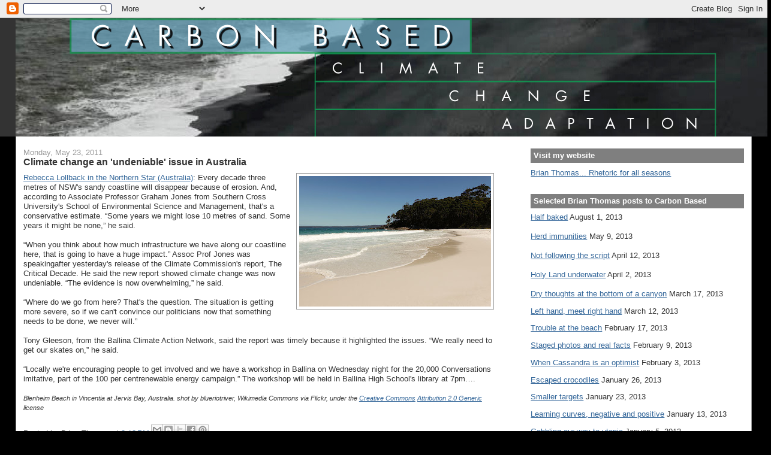

--- FILE ---
content_type: text/html; charset=UTF-8
request_url: https://carbon-based-ghg.blogspot.com/2011/05/climate-change-undeniable-issue-in.html
body_size: 20544
content:
<!DOCTYPE html>
<html xmlns='http://www.w3.org/1999/xhtml' xmlns:b='http://www.google.com/2005/gml/b' xmlns:data='http://www.google.com/2005/gml/data' xmlns:expr='http://www.google.com/2005/gml/expr'>
<head>
<link href='https://www.blogger.com/static/v1/widgets/2944754296-widget_css_bundle.css' rel='stylesheet' type='text/css'/>
<meta content='text/html; charset=UTF-8' http-equiv='Content-Type'/>
<meta content='blogger' name='generator'/>
<link href='https://carbon-based-ghg.blogspot.com/favicon.ico' rel='icon' type='image/x-icon'/>
<link href='http://carbon-based-ghg.blogspot.com/2011/05/climate-change-undeniable-issue-in.html' rel='canonical'/>
<link rel="alternate" type="application/atom+xml" title="Carbon-Based - Atom" href="https://carbon-based-ghg.blogspot.com/feeds/posts/default" />
<link rel="alternate" type="application/rss+xml" title="Carbon-Based - RSS" href="https://carbon-based-ghg.blogspot.com/feeds/posts/default?alt=rss" />
<link rel="service.post" type="application/atom+xml" title="Carbon-Based - Atom" href="https://www.blogger.com/feeds/6144103746452920529/posts/default" />

<link rel="alternate" type="application/atom+xml" title="Carbon-Based - Atom" href="https://carbon-based-ghg.blogspot.com/feeds/3264261835109323288/comments/default" />
<!--Can't find substitution for tag [blog.ieCssRetrofitLinks]-->
<link href='https://blogger.googleusercontent.com/img/b/R29vZ2xl/AVvXsEgr6bZUsHW_CItoBcIqZ5k5aAkIX0GPNlsvtXTEBzJNjFwsS5TVwk78_IHpKTbdBJs-KNdUDs129ffLbuX9gY1GqQm2QZU0TTRS_Z964L3WRahY6h9IT_xUDGVtPKBAbgcgqoiMyOP5zIQ/s320/800px-Beach_at_Jervis_Bay.jpg' rel='image_src'/>
<meta content='http://carbon-based-ghg.blogspot.com/2011/05/climate-change-undeniable-issue-in.html' property='og:url'/>
<meta content='Climate change an &#39;undeniable&#39; issue in Australia' property='og:title'/>
<meta content='Rebecca Lollback in the Northern Star (Australia) :  Every decade three metres of NSW&#39;s sandy coastline will disappear because of erosion. A...' property='og:description'/>
<meta content='https://blogger.googleusercontent.com/img/b/R29vZ2xl/AVvXsEgr6bZUsHW_CItoBcIqZ5k5aAkIX0GPNlsvtXTEBzJNjFwsS5TVwk78_IHpKTbdBJs-KNdUDs129ffLbuX9gY1GqQm2QZU0TTRS_Z964L3WRahY6h9IT_xUDGVtPKBAbgcgqoiMyOP5zIQ/w1200-h630-p-k-no-nu/800px-Beach_at_Jervis_Bay.jpg' property='og:image'/>
<title>Carbon-Based: Climate change an 'undeniable' issue in Australia</title>
<style id='page-skin-1' type='text/css'><!--
/*
-----------------------------------------------
Blogger Template Style
Name:     Stretch Denim
Designer: Darren Delaye
URL:      www.DarrenDelaye.com
Date:     11 Jul 2006
-----------------------------------------------
*/
/* Variable definitions
====================
<Variable name="bgColor" description="Page Background Color"
type="color" default="#efefef">
<Variable name="textColor" description="Text Color"
type="color" default="#333333">
<Variable name="linkColor" description="Link Color"
type="color" default="#336699">
<Variable name="headerBgColor" description="Page Header Background Color"
type="color" default="#336699">
<Variable name="headerTextColor" description="Page Header Text Color"
type="color" default="#ffffff">
<Variable name="headerCornersColor" description="Page Header Corners Color"
type="color" default="#528bc5">
<Variable name="mainBgColor" description="Main Background Color"
type="color" default="#ffffff">
<Variable name="borderColor" description="Border Color"
type="color" default="#cccccc">
<Variable name="dateHeaderColor" description="Date Header Color"
type="color" default="#999999">
<Variable name="sidebarTitleBgColor" description="Sidebar Title Background Color"
type="color" default="#ffd595">
<Variable name="sidebarTitleTextColor" description="Sidebar Title Text Color"
type="color" default="#333333">
<Variable name="bodyFont" description="Text Font"
type="font" default="normal normal 100% Verdana, Arial, Sans-serif;">
<Variable name="headerFont" description="Page Header Font"
type="font" default="normal normal 210% Verdana, Arial, Sans-serif;">
*/
body {
background: #000000;
margin: 0;
padding: 0px;
font: x-small Verdana, Arial;
text-align: center;
color: #333333;
font-size/* */:/**/small;
font-size: /**/small;
}
a:link {
color: #336699;
}
a:visited {
color: #336699;
}
a img {
border-width: 0;
}
#outer-wrapper {
font: normal normal 98% Verdana, Arial, Sans-serif;;
}
/* Header
----------------------------------------------- */
#header-wrapper {
margin:0;
padding: 0;
background-color: #333333;
text-align: left;
}
#header {
margin: 0 2%;
background-color: #32527A;
color: #ffffff;
padding: 0;
font: normal normal 276% Verdana, Arial, Sans-serif;;
position: relative;
}
h1.title {
padding-top: 38px;
margin: 0 1% .1em;
line-height: 1.2em;
font-size: 100%;
}
h1.title a {
color: #ffffff;
text-decoration: none;
}
#header .description {
display: block;
margin: 0 1%;
padding: 0 0 40px;
line-height: 1.4em;
font-size: 50%;
}
/* Content
----------------------------------------------- */
.clear {
clear: both;
}
#content-wrapper {
margin: 0 2%;
padding: 0 0 15px;
text-align: left;
background-color: #ffffff;
border: 1px solid #999999;
border-top: 0;
}
#main-wrapper {
margin-left: 1%;
width: 64%;
float: left;
background-color: #ffffff;
display: inline;       /* fix for doubling margin in IE */
word-wrap: break-word; /* fix for long text breaking sidebar float in IE */
overflow: hidden;      /* fix for long non-text content breaking IE sidebar float */
}
#sidebar-wrapper {
margin-right: 1%;
width: 29%;
float: right;
background-color: #ffffff;
display: inline;       /* fix for doubling margin in IE */
word-wrap: break-word; /* fix for long text breaking sidebar float in IE */
overflow: hidden;      /* fix for long non-text content breaking IE sidebar float */
}
/* Headings
----------------------------------------------- */
h2, h3 {
margin: 0;
}
/* Posts
----------------------------------------------- */
.date-header {
margin: 1.5em 0 0;
font-weight: normal;
color: #999999;
font-size: 100%;
}
.post {
margin: 0 0 1.5em;
padding-bottom: 1.5em;
}
.post-title {
margin: 0;
padding: 0;
font-size: 125%;
font-weight: bold;
line-height: 1.1em;
}
.post-title a, .post-title a:visited, .post-title strong {
text-decoration: none;
color: #333333;
font-weight: bold;
}
.post div {
margin: 0 0 .75em;
line-height: 1.3em;
}
p.post-footer {
margin: -.25em 0 0;
color: #ffffff;
font-size: 83%;
}
.post-footer .span {
margin-right: .3em;
}
.comment-link {
margin-left: .3em;
}
.post img {
padding: 4px;
border: 1px solid #999999;
}
.post blockquote {
margin: 1em 20px;
}
.post blockquote p {
margin: .75em 0;
}
/* Comments
----------------------------------------------- */
#comments h4 {
margin: 1em 0;
color: #999999;
}
#comments h4 strong {
font-size: 110%;
}
#comments-block {
margin: 1em 0 1.5em;
line-height: 1.3em;
}
#comments-block dt {
margin: .5em 0;
}
#comments-block dd {
margin: .25em 0 0;
}
#comments-block dd.comment-footer {
margin: -.25em 0 2em;
line-height: 1.4em;
font-size: 78%;
}
#comments-block dd p {
margin: 0 0 .75em;
}
.deleted-comment {
font-style:italic;
color:gray;
}
.feed-links {
clear: both;
line-height: 2.5em;
}
#blog-pager-newer-link {
float: left;
}
#blog-pager-older-link {
float: right;
}
#blog-pager {
text-align: center;
}
/* Sidebar Content
----------------------------------------------- */
.sidebar h2 {
margin: 1.6em 0 .5em;
padding: 4px 5px;
background-color: #7f7f7f;
font-size: 100%;
color: #ffffff;
}
.sidebar ul {
margin: 0;
padding: 0;
list-style: none;
}
.sidebar li {
margin: 0;
padding: 0 0 .5em 15px;
text-indent: -15px;
line-height: 1.5em;
}
.sidebar {
color: #333333;
line-height:1.3em;
}
.sidebar .widget {
margin-bottom: 1em;
}
<form action="https://www.paypal.com/cgi-bin/webscr" method="post">
<input type="hidden" name="cmd">
<input type="image" src="https://www.paypal.com/en_US/i/btn/x-click-but04.gif" border="0" name="submit" alt="Make payments with PayPal - it's fast, free and secure!">
<img alt="" border="0" src="https://www.paypal.com/en_US/i/scr/pixel.gif" width="1" height="1">
<input type="hidden" name="encrypted">
</form>
.sidebar .widget-content {
margin: 0 5px;
}
/* Profile
----------------------------------------------- */
.profile-img {
float: left;
margin: 0 5px 5px 0;
padding: 4px;
border: 1px solid #999999;
}
.profile-data {
margin:0;
text-transform:uppercase;
letter-spacing:.1em;
font-weight: bold;
line-height: 1.6em;
font-size: 78%;
}
.profile-datablock {
margin:.5em 0 .5em;
}
.profile-textblock {
margin: 0.5em 0;
line-height: 1.6em;
}
/* Footer
----------------------------------------------- */
#footer {
clear: both;
text-align: center;
color: #333333;
}
#footer .widget {
margin:.5em;
padding-top: 20px;
font-size: 85%;
line-height: 1.5em;
text-align: left;
}
/** Page structure tweaks for layout editor wireframe */
body#layout #header {
width: 750px;
margin-left: 0;
margin-right: 0;
}

--></style>
<link href='https://www.blogger.com/dyn-css/authorization.css?targetBlogID=6144103746452920529&amp;zx=ea899981-5db5-4e8c-9db1-30825b8a1ffb' media='none' onload='if(media!=&#39;all&#39;)media=&#39;all&#39;' rel='stylesheet'/><noscript><link href='https://www.blogger.com/dyn-css/authorization.css?targetBlogID=6144103746452920529&amp;zx=ea899981-5db5-4e8c-9db1-30825b8a1ffb' rel='stylesheet'/></noscript>
<meta name='google-adsense-platform-account' content='ca-host-pub-1556223355139109'/>
<meta name='google-adsense-platform-domain' content='blogspot.com'/>

<!-- data-ad-client=ca-pub-6191732911318259 -->

</head>
<body>
<div class='navbar section' id='navbar'><div class='widget Navbar' data-version='1' id='Navbar1'><script type="text/javascript">
    function setAttributeOnload(object, attribute, val) {
      if(window.addEventListener) {
        window.addEventListener('load',
          function(){ object[attribute] = val; }, false);
      } else {
        window.attachEvent('onload', function(){ object[attribute] = val; });
      }
    }
  </script>
<div id="navbar-iframe-container"></div>
<script type="text/javascript" src="https://apis.google.com/js/platform.js"></script>
<script type="text/javascript">
      gapi.load("gapi.iframes:gapi.iframes.style.bubble", function() {
        if (gapi.iframes && gapi.iframes.getContext) {
          gapi.iframes.getContext().openChild({
              url: 'https://www.blogger.com/navbar/6144103746452920529?po\x3d3264261835109323288\x26origin\x3dhttps://carbon-based-ghg.blogspot.com',
              where: document.getElementById("navbar-iframe-container"),
              id: "navbar-iframe"
          });
        }
      });
    </script><script type="text/javascript">
(function() {
var script = document.createElement('script');
script.type = 'text/javascript';
script.src = '//pagead2.googlesyndication.com/pagead/js/google_top_exp.js';
var head = document.getElementsByTagName('head')[0];
if (head) {
head.appendChild(script);
}})();
</script>
</div></div>
<div id='outer-wrapper'><div id='wrap2'>
<!-- skip links for text browsers -->
<span id='skiplinks' style='display:none;'>
<a href='#main'>skip to main </a> |
      <a href='#sidebar'>skip to sidebar</a>
</span>
<div id='header-wrapper'>
<div class='header section' id='header'><div class='widget Header' data-version='1' id='Header1'>
<div id='header-inner'>
<a href='https://carbon-based-ghg.blogspot.com/' style='display: block'>
<img alt='Carbon-Based' height='198px; ' id='Header1_headerimg' src='https://blogger.googleusercontent.com/img/b/R29vZ2xl/AVvXsEg3oSIvrpV-UEedo72Y9x0QrUhmGNajJEdSWJUrfLltTPLiCfUknXPjxJYtkr4F8-kYofe5rcNjqE9UGG7h1ThSW_6mCAnz0azliye_A90Ghq3OxLq55A0qQVOzLmGk5vu4aEB7P_MHob31/s1600-r/CarbonBasedNoHyphen2.png' style='display: block' width='1260px; '/>
</a>
</div>
</div></div>
</div>
<div id='content-wrapper'>
<div id='crosscol-wrapper' style='text-align:center'>
<div class='crosscol no-items section' id='crosscol'></div>
</div>
<div id='main-wrapper'>
<div class='main section' id='main'><div class='widget Blog' data-version='1' id='Blog1'>
<div class='blog-posts hfeed'>

          <div class="date-outer">
        
<h2 class='date-header'><span>Monday, May 23, 2011</span></h2>

          <div class="date-posts">
        
<div class='post-outer'>
<div class='post hentry uncustomized-post-template' itemprop='blogPost' itemscope='itemscope' itemtype='http://schema.org/BlogPosting'>
<meta content='https://blogger.googleusercontent.com/img/b/R29vZ2xl/AVvXsEgr6bZUsHW_CItoBcIqZ5k5aAkIX0GPNlsvtXTEBzJNjFwsS5TVwk78_IHpKTbdBJs-KNdUDs129ffLbuX9gY1GqQm2QZU0TTRS_Z964L3WRahY6h9IT_xUDGVtPKBAbgcgqoiMyOP5zIQ/s320/800px-Beach_at_Jervis_Bay.jpg' itemprop='image_url'/>
<meta content='6144103746452920529' itemprop='blogId'/>
<meta content='3264261835109323288' itemprop='postId'/>
<a name='3264261835109323288'></a>
<h3 class='post-title entry-title' itemprop='name'>
Climate change an 'undeniable' issue in Australia
</h3>
<div class='post-header'>
<div class='post-header-line-1'></div>
</div>
<div class='post-body entry-content' id='post-body-3264261835109323288' itemprop='description articleBody'>
<a href="https://blogger.googleusercontent.com/img/b/R29vZ2xl/AVvXsEgr6bZUsHW_CItoBcIqZ5k5aAkIX0GPNlsvtXTEBzJNjFwsS5TVwk78_IHpKTbdBJs-KNdUDs129ffLbuX9gY1GqQm2QZU0TTRS_Z964L3WRahY6h9IT_xUDGVtPKBAbgcgqoiMyOP5zIQ/s1600/800px-Beach_at_Jervis_Bay.jpg" onblur="try {parent.deselectBloggerImageGracefully();} catch(e) {}"><img alt="" border="0" id="BLOGGER_PHOTO_ID_5610117279623669634" src="https://blogger.googleusercontent.com/img/b/R29vZ2xl/AVvXsEgr6bZUsHW_CItoBcIqZ5k5aAkIX0GPNlsvtXTEBzJNjFwsS5TVwk78_IHpKTbdBJs-KNdUDs129ffLbuX9gY1GqQm2QZU0TTRS_Z964L3WRahY6h9IT_xUDGVtPKBAbgcgqoiMyOP5zIQ/s320/800px-Beach_at_Jervis_Bay.jpg" style="float:right; margin:0 0 10px 10px;cursor:pointer; cursor:hand;width: 320px; height: 218px;" /></a><a href="http://www.northernstar.com.au/story/2011/05/24/climate-case-undeniable/">Rebecca Lollback in the Northern Star (Australia)</a>:  Every decade three metres of NSW's sandy coastline will disappear because of erosion. And, according to Associate Professor Graham Jones from Southern Cross University's School of Environmental Science and Management, that's a conservative estimate. &#8220;Some years we might lose 10 metres of sand. Some years it might be none,&#8221; he said.<br /><br />&#8220;When you think about how much infrastructure we have along our coastline here, that is going to have a huge impact.&#8221; Assoc Prof Jones was speakingafter yesterday's release of the Climate Commission's report, The Critical Decade. He said the new report showed climate change was now undeniable. &#8220;The evidence is now overwhelming,&#8221; he said.<br /><br />&#8220;Where do we go from here? That's the question. The situation is getting more severe, so if we can't convince our politicians now that something needs to be done, we never will.&#8221;<br /><br />Tony Gleeson, from the Ballina Climate Action Network, said the report was timely because it highlighted the issues. &#8220;We really need to get our skates on,&#8221; he said.<br /><br />&#8220;Locally we're encouraging people to get involved and we have a workshop in Ballina on Wednesday night for the 20,000 Conversations imitative, part of the 100 per centrenewable energy campaign.&#8221; The workshop will be held in Ballina High School's library at 7pm&#8230;.<br /><br /><span style="font-size:85%;"><span style="font-style: italic;">Blenheim Beach in Vincentia at Jervis Bay, Australia. shot by blueriotriver, Wikimedia Commons via Flickr,  under the </span><a class="extiw" href="http://en.wikipedia.org/wiki/en:Creative_Commons" style="font-style: italic;" title="w:en:Creative Commons">Creative Commons</a><span style="font-style: italic;"> </span><a class="external text" href="http://creativecommons.org/licenses/by/2.0/deed.en" rel="nofollow" style="font-style: italic;">Attribution 2.0 Generic</a><span style="font-style: italic;"> license</span></span>
<div style='clear: both;'></div>
</div>
<div class='post-footer'>
<div class='post-footer-line post-footer-line-1'>
<span class='post-author vcard'>
Posted by
<span class='fn' itemprop='author' itemscope='itemscope' itemtype='http://schema.org/Person'>
<span itemprop='name'>Brian Thomas</span>
</span>
</span>
<span class='post-timestamp'>
at
<meta content='http://carbon-based-ghg.blogspot.com/2011/05/climate-change-undeniable-issue-in.html' itemprop='url'/>
<a class='timestamp-link' href='https://carbon-based-ghg.blogspot.com/2011/05/climate-change-undeniable-issue-in.html' rel='bookmark' title='permanent link'><abbr class='published' itemprop='datePublished' title='2011-05-23T20:18:00-07:00'>8:18&#8239;PM</abbr></a>
</span>
<span class='post-comment-link'>
</span>
<span class='post-icons'>
<span class='item-control blog-admin pid-382803325'>
<a href='https://www.blogger.com/post-edit.g?blogID=6144103746452920529&postID=3264261835109323288&from=pencil' title='Edit Post'>
<img alt='' class='icon-action' height='18' src='https://resources.blogblog.com/img/icon18_edit_allbkg.gif' width='18'/>
</a>
</span>
</span>
<div class='post-share-buttons goog-inline-block'>
<a class='goog-inline-block share-button sb-email' href='https://www.blogger.com/share-post.g?blogID=6144103746452920529&postID=3264261835109323288&target=email' target='_blank' title='Email This'><span class='share-button-link-text'>Email This</span></a><a class='goog-inline-block share-button sb-blog' href='https://www.blogger.com/share-post.g?blogID=6144103746452920529&postID=3264261835109323288&target=blog' onclick='window.open(this.href, "_blank", "height=270,width=475"); return false;' target='_blank' title='BlogThis!'><span class='share-button-link-text'>BlogThis!</span></a><a class='goog-inline-block share-button sb-twitter' href='https://www.blogger.com/share-post.g?blogID=6144103746452920529&postID=3264261835109323288&target=twitter' target='_blank' title='Share to X'><span class='share-button-link-text'>Share to X</span></a><a class='goog-inline-block share-button sb-facebook' href='https://www.blogger.com/share-post.g?blogID=6144103746452920529&postID=3264261835109323288&target=facebook' onclick='window.open(this.href, "_blank", "height=430,width=640"); return false;' target='_blank' title='Share to Facebook'><span class='share-button-link-text'>Share to Facebook</span></a><a class='goog-inline-block share-button sb-pinterest' href='https://www.blogger.com/share-post.g?blogID=6144103746452920529&postID=3264261835109323288&target=pinterest' target='_blank' title='Share to Pinterest'><span class='share-button-link-text'>Share to Pinterest</span></a>
</div>
</div>
<div class='post-footer-line post-footer-line-2'>
<span class='post-labels'>
Labels:
<a href='https://carbon-based-ghg.blogspot.com/search/label/Australia' rel='tag'>Australia</a>,
<a href='https://carbon-based-ghg.blogspot.com/search/label/coastal' rel='tag'>coastal</a>,
<a href='https://carbon-based-ghg.blogspot.com/search/label/planning' rel='tag'>planning</a>,
<a href='https://carbon-based-ghg.blogspot.com/search/label/sea%20level%20rise' rel='tag'>sea level rise</a>
</span>
</div>
<div class='post-footer-line post-footer-line-3'>
<span class='post-location'>
</span>
</div>
</div>
</div>
<div class='comments' id='comments'>
<a name='comments'></a>
<h4>1 comment:</h4>
<div id='Blog1_comments-block-wrapper'>
<dl class='avatar-comment-indent' id='comments-block'>
<dt class='comment-author ' id='c2080623868963054864'>
<a name='c2080623868963054864'></a>
<div class="avatar-image-container avatar-stock"><span dir="ltr"><a href="http://www.antisnores.com/" target="" rel="nofollow" onclick=""><img src="//resources.blogblog.com/img/blank.gif" width="35" height="35" alt="" title="anti    snore">

</a></span></div>
<a href='http://www.antisnores.com/' rel='nofollow'>anti    snore</a>
said...
</dt>
<dd class='comment-body' id='Blog1_cmt-2080623868963054864'>
<p>
This link might be more helpful <br />This site is great.   <br />Thanks for your valuable contribution!
</p>
</dd>
<dd class='comment-footer'>
<span class='comment-timestamp'>
<a href='https://carbon-based-ghg.blogspot.com/2011/05/climate-change-undeniable-issue-in.html?showComment=1306227519076#c2080623868963054864' title='comment permalink'>
May 24, 2011 at 1:58&#8239;AM
</a>
<span class='item-control blog-admin pid-1264344656'>
<a class='comment-delete' href='https://www.blogger.com/comment/delete/6144103746452920529/2080623868963054864' title='Delete Comment'>
<img src='https://resources.blogblog.com/img/icon_delete13.gif'/>
</a>
</span>
</span>
</dd>
</dl>
</div>
<p class='comment-footer'>
<a href='https://www.blogger.com/comment/fullpage/post/6144103746452920529/3264261835109323288' onclick=''>Post a Comment</a>
</p>
</div>
</div>

        </div></div>
      
</div>
<div class='blog-pager' id='blog-pager'>
<span id='blog-pager-newer-link'>
<a class='blog-pager-newer-link' href='https://carbon-based-ghg.blogspot.com/2011/05/climate-change-already-affecting-crops.html' id='Blog1_blog-pager-newer-link' title='Newer Post'>Newer Post</a>
</span>
<span id='blog-pager-older-link'>
<a class='blog-pager-older-link' href='https://carbon-based-ghg.blogspot.com/2011/05/philippine-bird-sanctuary-under-threat.html' id='Blog1_blog-pager-older-link' title='Older Post'>Older Post</a>
</span>
<a class='home-link' href='https://carbon-based-ghg.blogspot.com/'>Home</a>
</div>
<div class='clear'></div>
<div class='post-feeds'>
<div class='feed-links'>
Subscribe to:
<a class='feed-link' href='https://carbon-based-ghg.blogspot.com/feeds/3264261835109323288/comments/default' target='_blank' type='application/atom+xml'>Post Comments (Atom)</a>
</div>
</div>
</div></div>
</div>
<div id='sidebar-wrapper'>
<div class='sidebar section' id='sidebar'><div class='widget LinkList' data-version='1' id='LinkList2'>
<h2>Visit my website</h2>
<div class='widget-content'>
<ul>
<li><a href='http://www.carbon-based-ghg.com/'>Brian Thomas... Rhetoric for all seasons</a></li>
</ul>
<div class='clear'></div>
</div>
</div>
<div class='widget Text' data-version='1' id='Text2'>
<h2 class='title'>Selected Brian Thomas posts to Carbon Based</h2>
<div class='widget-content'>
<!--[if gte mso 9]><xml>  <w:worddocument>   <w:view>Normal</w:View>   <w:zoom>0</w:Zoom>   <w:trackmoves/>   <w:trackformatting/>   <w:punctuationkerning/>   <w:validateagainstschemas/>   <w:saveifxmlinvalid>false</w:SaveIfXMLInvalid>   <w:ignoremixedcontent>false</w:IgnoreMixedContent>   <w:alwaysshowplaceholdertext>false</w:AlwaysShowPlaceholderText>   <w:donotpromoteqf/>   <w:lidthemeother>EN-US</w:LidThemeOther>   <w:lidthemeasian>X-NONE</w:LidThemeAsian>   <w:lidthemecomplexscript>X-NONE</w:LidThemeComplexScript>   <w:compatibility>    <w:breakwrappedtables/>    <w:snaptogridincell/>    <w:wraptextwithpunct/>    <w:useasianbreakrules/>    <w:dontgrowautofit/>    <w:splitpgbreakandparamark/>    <w:dontvertaligncellwithsp/>    <w:dontbreakconstrainedforcedtables/>    <w:dontvertalignintxbx/>    <w:word11kerningpairs/>    <w:cachedcolbalance/>   </w:Compatibility>   <m:mathpr>    <m:mathfont val="Cambria Math">    <m:brkbin val="before">    <m:brkbinsub val="&#45;-">    <m:smallfrac val="off">    <m:dispdef/>    <m:lmargin val="0">    <m:rmargin val="0">    <m:defjc val="centerGroup">    <m:wrapindent val="1440">    <m:intlim val="subSup">    <m:narylim val="undOvr">   </m:mathPr></w:WordDocument> </xml><![endif]--><a href="http://carbon-based-ghg.blogspot.com/2013/08/half-baked-carbon-based-original.html">Half baked</a>  August 1, 2013<br/><br/><a href="http://carbon-based-ghg.blogspot.com/2013/05/herd-immunities-carbon-based-original.html">Herd immunities</a>  May 9, 2013<br/><br/><a href="http://carbon-based-ghg.blogspot.com/2013/04/not-following-script-carbon-based.html">Not following the script</a>  April 12, 2013<br/><br/><a href="http://carbon-based-ghg.blogspot.com/2013/04/holy-land-underwater-carbon-based.html">Holy Land underwater</a>  April 2, 2013<br/><br/><a href="http://carbon-based-ghg.blogspot.com/2013/03/dry-thoughts-at-bottom-of-canyon.html">Dry thoughts at the bottom of a canyon</a>  March 17, 2013<a href="http://carbon-based-ghg.blogspot.com/2013/03/left-hand-meet-right-hand.html"><br/></a><p class="MsoNormal" style="margin-bottom:0in;margin-bottom:.0001pt"><a href="http://carbon-based-ghg.blogspot.com/2013/03/left-hand-meet-right-hand.html">Left hand, meet right hand</a>  March 12, 2013<br/></p><p class="MsoNormal" style="margin-bottom:0in;margin-bottom:.0001pt"><a href="http://carbon-based-ghg.blogspot.com/2013/02/trouble-at-beach-carbon-based-original.html">Trouble at the beach</a>  February 17, 2013<a href="http://carbon-based-ghg.blogspot.com/2013/02/staged-photos-and-real-facts-carbon.html"><br/></a></p><p class="MsoNormal" style="margin-bottom:0in;margin-bottom:.0001pt"><a href="http://carbon-based-ghg.blogspot.com/2013/02/staged-photos-and-real-facts-carbon.html">Staged photos and real facts</a>  February 9, 2013<a href="http://carbon-based-ghg.blogspot.com/2013/02/when-cassandra-is-optimist-carbon-based.html"><br/></a></p><p class="MsoNormal" style="margin-bottom:0in;margin-bottom:.0001pt"><a href="http://carbon-based-ghg.blogspot.com/2013/02/when-cassandra-is-optimist-carbon-based.html">When Cassandra is an optimist</a>  February 3, 2013<a href="http://carbon-based-ghg.blogspot.com/2013/01/escaped-crocodiles-carbon-based-original.html"><br/></a></p><p class="MsoNormal" style="margin-bottom:0in;margin-bottom:.0001pt"><a href="http://carbon-based-ghg.blogspot.com/2013/01/escaped-crocodiles-carbon-based-original.html">Escaped crocodiles</a>  January 26, 2013<br/></p><p class="MsoNormal" style="margin-bottom:0in;margin-bottom:.0001pt"><a href="http://carbon-based-ghg.blogspot.com/2013/01/smaller-targets-carbon-based-original.html">Smaller targets</a>  January 23, 2013<br/></p><p class="MsoNormal" style="margin-bottom:0in;margin-bottom:.0001pt"><a href="http://carbon-based-ghg.blogspot.com/2013/01/learning-curves-negative-and-positive.html">Learning curves, negative and positive</a>  January 13, 2013<a href="http://carbon-based-ghg.blogspot.com/2013/01/the-land-of-cockaigne-carbon-based.html"><br/></a></p><p class="MsoNormal" style="margin-bottom:0in;margin-bottom:.0001pt"><a href="http://carbon-based-ghg.blogspot.com/2013/01/the-land-of-cockaigne-carbon-based.html">Gobbling our way to utopia</a>  January 5, 2013<br/></p><p class="MsoNormal" style="margin-bottom:0in;margin-bottom:.0001pt"><a href="http://carbon-based-ghg.blogspot.com/2012/12/the-day-dam-broke-carbon-based-original.html">The day the dam broke</a><span style="mso-spacerun:yes">   </span>December 29, 2012</p>  <p class="MsoNormal" style="margin-bottom:0in;margin-bottom:.0001pt"><a href="http://carbon-based-ghg.blogspot.com/2012/12/the-sense-of-ending-carbon-based.html">The sense of an ending</a><span style="mso-spacerun:yes">  </span>December 22, 2012</p>  <p class="MsoNormal" style="margin-bottom:0in;margin-bottom:.0001pt"><a href="http://carbon-based-ghg.blogspot.com/2012/12/where-are-climate-change-investments.html">Where are the climate change investments?</a> December 17, 2012</p>  <p class="MsoNormal" style="margin-bottom:0in;margin-bottom:.0001pt"><a href="http://carbon-based-ghg.blogspot.com/2012/11/dust-bowl-reflections-carbon-based.html">Dust Bowl reflections</a><span style="mso-spacerun:yes">  </span>November 25, 2012</p>  <p class="MsoNormal" style="margin-bottom:0in;margin-bottom:.0001pt"><a href="http://carbon-based-ghg.blogspot.com/2012/11/weighing-costs-and-benefits-carbon.html">Weighing costs and benefits</a><span style="mso-spacerun:yes">  </span>November 19, 2012</p>  <p class="MsoNormal" style="margin-bottom:0in;margin-bottom:.0001pt"><a href="http://carbon-based-ghg.blogspot.com/2012/11/discount-rates-and-market-failures-some.html">Discount rates and market failures</a><span style="mso-spacerun:yes">  </span>November 16, 2012</p>  <p class="MsoNormal" style="margin-bottom:0in;margin-bottom:.0001pt"><a href="http://carbon-based-ghg.blogspot.com/2012/10/post-sandy-from-local-point-of-view.html">Post Sandy from a local point of view</a><span style="mso-spacerun:yes">  </span>October 30, 2012</p>  <p class="MsoNormal" style="margin-bottom:0in;margin-bottom:.0001pt"><a href="http://carbon-based-ghg.blogspot.com/2012/10/dry-ground-under-bell.html">Dry ground under a bell</a><span style="mso-spacerun:yes">  </span>October 19, 2012</p>  <p class="MsoNormal" style="margin-bottom:0in;margin-bottom:.0001pt"><a href="http://carbon-based-ghg.blogspot.com/2011/11/back-from-void.html">Back from the void</a><span style="mso-spacerun:yes">   </span>November 3, 2011</p>  <p class="MsoNormal" style="margin-bottom:0in;margin-bottom:.0001pt"><a href="http://carbon-based-ghg.blogspot.com/2011/09/my-own-failing-dam.html">My own failing dam</a><span style="mso-spacerun:yes">  </span>September 29, 2011</p>  <p class="MsoNormal" style="margin-bottom:0in;margin-bottom:.0001pt"><a href="http://carbon-based-ghg.blogspot.com/2011/09/what-happens-when-we-dodge-risk-further.html">What happens when we dodge a thunderbolt</a><span style="mso-spacerun:yes">  </span>September 24, 2011</p>  <p class="MsoNormal" style="margin-bottom:0in;margin-bottom:.0001pt"><a href="http://carbon-based-ghg.blogspot.com/2011/09/ominous-skies.html">Ominous skies</a><span style="mso-spacerun:yes">  </span>September 23, 2011</p>  <p class="MsoNormal" style="margin-bottom:0in;margin-bottom:.0001pt"><a href="http://carbon-based-ghg.blogspot.com/2011/08/tim-prentice-update.html">Tim Prentice update</a><span style="mso-spacerun:yes">   </span>August 28, 2011</p>  <p class="MsoNormal" style="margin-bottom:0in;margin-bottom:.0001pt"><a href="http://carbon-based-ghg.blogspot.com/2011/08/our-former-headquarters-rather.html">Our former headquarters rather vulnerable</a><span style="mso-spacerun:yes">  </span>August 27, 2011</p>  <p class="MsoNormal" style="margin-bottom:0in;margin-bottom:.0001pt"><a href="http://carbon-based-ghg.blogspot.com/2011/08/dont-blow-me-down-sculptures-of-tim.html">Don't blow me down! The sculptures of Tim Prentice</a><span style="mso-spacerun:yes">  </span>August 26, 2011</p>  <p class="MsoNormal" style="margin-bottom:0in;margin-bottom:.0001pt"><a href="http://carbon-based-ghg.blogspot.com/2009/03/his-last-breath-dr-donald-r-thomas.html">His last breath --Dr. Donald R. Thomas</a><span style="mso-spacerun:yes">  </span>March 20, 2009</p>  <p class="MsoNormal" style="margin-bottom:0in;margin-bottom:.0001pt"><a href="http://carbon-based-ghg.blogspot.com/2009/02/adapting-to-snow-or-not.html">Adapting to snow, or not</a><span style="mso-spacerun:yes">  </span>February 20, 2009 </p>  <p class="MsoNormal" style="margin-bottom:0in;margin-bottom:.0001pt"><a href="http://carbon-based-ghg.blogspot.com/2008/03/heartland-institute-politicized-bad.html">The Heartland Institute -- politicized, bad-faith pseudoscience</a><span style="mso-spacerun:yes">  </span>March 6, 2008</p>  <p class="MsoNormal" style="margin-bottom:0in;margin-bottom:.0001pt"><a href="http://carbon-based-ghg.blogspot.com/2008/02/limits-to-scenarios.html">Limits to scenarios</a><span style="mso-spacerun:yes">  </span>February 6, 2008</p>  <p class="MsoNormal" style="margin-bottom:0in;margin-bottom:.0001pt"><a href="http://carbon-based-ghg.blogspot.com/2008/02/well-need-both-adaptation-and.html">We'll need both adaptation and mitigation</a><span style="mso-spacerun:yes">  </span>February 5, 2008</p>  <p class="MsoNormal" style="margin-bottom:0in;margin-bottom:.0001pt"><a href="http://carbon-based-ghg.blogspot.com/2008/02/green-finance-as-sign.html">Green finance as a sign</a><span style="mso-spacerun:yes">  </span>February 4, 2008</p>  <p class="MsoNormal" style="margin-bottom:0in;margin-bottom:.0001pt"><a href="http://carbon-based-ghg.blogspot.com/2008/01/szalavitz-on-10-ways-we-get-odds-wrong.html">Szalavitz on "10 Ways We Get the Odds Wrong"</a><span style="mso-spacerun:yes">  </span>January 29, 2008</p>  <p class="MsoNormal" style="margin-bottom:0in;margin-bottom:.0001pt"><a href="http://carbon-based-ghg.blogspot.com/2008/01/climate-change-visionary-jg-ballard.html">A climate change visionary: J.G. Ballard</a><span style="mso-spacerun:yes">  </span>January 22, 2008</p>  <p class="MsoNormal" style="margin-bottom:0in;margin-bottom:.0001pt"><a href="http://carbon-based-ghg.blogspot.com/2008/01/climate-debate-daily-gives-megaphone-to.html">Climate Debate Daily gives a megaphone to denial</a><span style="mso-spacerun:yes">  </span>January 17, 2008</p>  <p class="MsoNormal" style="margin-bottom:0in;margin-bottom:.0001pt"><a href="http://carbon-based-ghg.blogspot.com/2008/01/propaganda-at-work-tierney-in-new-york.html">Propaganda at Work: Tierney in the New York Times</a><span style="mso-spacerun:yes">  </span>January 2, 2008</p>  <p class="MsoNormal" style="margin-bottom:0in;margin-bottom:.0001pt"><a href="http://carbon-based-ghg.blogspot.com/2007/04/climate-change-experts-distinguish-two.html">Change or die, or something in between</a><span style="mso-spacerun:yes">  </span>April 10, 2007</p>  <p class="MsoNormal" style="margin-bottom:0in;margin-bottom:.0001pt"><a href="http://carbon-based-ghg.blogspot.com/2007/04/problem-of-risk-subsidy.html">The Problem of Risk Subsidy</a><span style="mso-spacerun:yes">  </span>April 10, 2007</p>  <p class="MsoNormal" style="margin-bottom:0in;margin-bottom:.0001pt"><a href="http://carbon-based-ghg.blogspot.com/2007/04/distorted-communication-investors.html">Distorted Communication</a><span style="mso-spacerun:yes">  </span>April 10, 2007</p>  <!--[if gte mso 9]><xml>  <w:latentstyles deflockedstate="false" defunhidewhenused="true" defsemihidden="true" defqformat="false" defpriority="99" latentstylecount="267">   <w:lsdexception locked="false" priority="0" semihidden="false" unhidewhenused="false" qformat="true" name="Normal">   <w:lsdexception locked="false" priority="9" semihidden="false" unhidewhenused="false" qformat="true" name="heading 1">   <w:lsdexception locked="false" priority="9" qformat="true" name="heading 2">   <w:lsdexception locked="false" priority="9" qformat="true" name="heading 3">   <w:lsdexception locked="false" priority="9" qformat="true" name="heading 4">   <w:lsdexception locked="false" priority="9" qformat="true" name="heading 5">   <w:lsdexception locked="false" priority="9" qformat="true" name="heading 6">   <w:lsdexception locked="false" priority="9" qformat="true" name="heading 7">   <w:lsdexception locked="false" priority="9" qformat="true" name="heading 8">   <w:lsdexception locked="false" priority="9" qformat="true" name="heading 9">   <w:lsdexception locked="false" priority="39" name="toc 1">   <w:lsdexception locked="false" priority="39" name="toc 2">   <w:lsdexception locked="false" priority="39" name="toc 3">   <w:lsdexception locked="false" priority="39" name="toc 4">   <w:lsdexception locked="false" priority="39" name="toc 5">   <w:lsdexception locked="false" priority="39" name="toc 6">   <w:lsdexception locked="false" priority="39" name="toc 7">   <w:lsdexception locked="false" priority="39" name="toc 8">   <w:lsdexception locked="false" priority="39" name="toc 9">   <w:lsdexception locked="false" priority="35" qformat="true" name="caption">   <w:lsdexception locked="false" priority="10" semihidden="false" unhidewhenused="false" qformat="true" name="Title">   <w:lsdexception locked="false" priority="1" name="Default Paragraph Font">   <w:lsdexception locked="false" priority="11" semihidden="false" unhidewhenused="false" qformat="true" name="Subtitle">   <w:lsdexception locked="false" priority="22" semihidden="false" unhidewhenused="false" qformat="true" name="Strong">   <w:lsdexception locked="false" priority="20" semihidden="false" unhidewhenused="false" qformat="true" name="Emphasis">   <w:lsdexception locked="false" priority="59" semihidden="false" unhidewhenused="false" name="Table Grid">   <w:lsdexception locked="false" unhidewhenused="false" name="Placeholder Text">   <w:lsdexception locked="false" priority="1" semihidden="false" unhidewhenused="false" qformat="true" name="No Spacing">   <w:lsdexception locked="false" priority="60" semihidden="false" unhidewhenused="false" name="Light Shading">   <w:lsdexception locked="false" priority="61" semihidden="false" unhidewhenused="false" name="Light List">   <w:lsdexception locked="false" priority="62" semihidden="false" unhidewhenused="false" name="Light Grid">   <w:lsdexception locked="false" priority="63" semihidden="false" unhidewhenused="false" name="Medium Shading 1">   <w:lsdexception locked="false" priority="64" semihidden="false" unhidewhenused="false" name="Medium Shading 2">   <w:lsdexception locked="false" priority="65" semihidden="false" unhidewhenused="false" name="Medium List 1">   <w:lsdexception locked="false" priority="66" semihidden="false" unhidewhenused="false" name="Medium List 2">   <w:lsdexception locked="false" priority="67" semihidden="false" unhidewhenused="false" name="Medium Grid 1">   <w:lsdexception locked="false" priority="68" semihidden="false" unhidewhenused="false" name="Medium Grid 2">   <w:lsdexception locked="false" priority="69" semihidden="false" unhidewhenused="false" name="Medium Grid 3">   <w:lsdexception locked="false" priority="70" semihidden="false" unhidewhenused="false" name="Dark List">   <w:lsdexception locked="false" priority="71" semihidden="false" unhidewhenused="false" name="Colorful Shading">   <w:lsdexception locked="false" priority="72" semihidden="false" unhidewhenused="false" name="Colorful List">   <w:lsdexception locked="false" priority="73" semihidden="false" unhidewhenused="false" name="Colorful Grid">   <w:lsdexception locked="false" priority="60" semihidden="false" unhidewhenused="false" name="Light Shading Accent 1">   <w:lsdexception locked="false" priority="61" semihidden="false" unhidewhenused="false" name="Light List Accent 1">   <w:lsdexception locked="false" priority="62" semihidden="false" unhidewhenused="false" name="Light Grid Accent 1">   <w:lsdexception locked="false" priority="63" semihidden="false" unhidewhenused="false" name="Medium Shading 1 Accent 1">   <w:lsdexception locked="false" priority="64" semihidden="false" unhidewhenused="false" name="Medium Shading 2 Accent 1">   <w:lsdexception locked="false" priority="65" semihidden="false" unhidewhenused="false" name="Medium List 1 Accent 1">   <w:lsdexception locked="false" unhidewhenused="false" name="Revision">   <w:lsdexception locked="false" priority="34" semihidden="false" unhidewhenused="false" qformat="true" name="List Paragraph">   <w:lsdexception locked="false" priority="29" semihidden="false" unhidewhenused="false" qformat="true" name="Quote">   <w:lsdexception locked="false" priority="30" semihidden="false" unhidewhenused="false" qformat="true" name="Intense Quote">   <w:lsdexception locked="false" priority="66" semihidden="false" unhidewhenused="false" name="Medium List 2 Accent 1">   <w:lsdexception locked="false" priority="67" semihidden="false" unhidewhenused="false" name="Medium Grid 1 Accent 1">   <w:lsdexception locked="false" priority="68" semihidden="false" unhidewhenused="false" name="Medium Grid 2 Accent 1">   <w:lsdexception locked="false" priority="69" semihidden="false" unhidewhenused="false" name="Medium Grid 3 Accent 1">   <w:lsdexception locked="false" priority="70" semihidden="false" unhidewhenused="false" name="Dark List Accent 1">   <w:lsdexception locked="false" priority="71" semihidden="false" unhidewhenused="false" name="Colorful Shading Accent 1">   <w:lsdexception locked="false" priority="72" semihidden="false" unhidewhenused="false" name="Colorful List Accent 1">   <w:lsdexception locked="false" priority="73" semihidden="false" unhidewhenused="false" name="Colorful Grid Accent 1">   <w:lsdexception locked="false" priority="60" semihidden="false" unhidewhenused="false" name="Light Shading Accent 2">   <w:lsdexception locked="false" priority="61" semihidden="false" unhidewhenused="false" name="Light List Accent 2">   <w:lsdexception locked="false" priority="62" semihidden="false" unhidewhenused="false" name="Light Grid Accent 2">   <w:lsdexception locked="false" priority="63" semihidden="false" unhidewhenused="false" name="Medium Shading 1 Accent 2">   <w:lsdexception locked="false" priority="64" semihidden="false" unhidewhenused="false" name="Medium Shading 2 Accent 2">   <w:lsdexception locked="false" priority="65" semihidden="false" unhidewhenused="false" name="Medium List 1 Accent 2">   <w:lsdexception locked="false" priority="66" semihidden="false" unhidewhenused="false" name="Medium List 2 Accent 2">   <w:lsdexception locked="false" priority="67" semihidden="false" unhidewhenused="false" name="Medium Grid 1 Accent 2">   <w:lsdexception locked="false" priority="68" semihidden="false" unhidewhenused="false" name="Medium Grid 2 Accent 2">   <w:lsdexception locked="false" priority="69" semihidden="false" unhidewhenused="false" name="Medium Grid 3 Accent 2">   <w:lsdexception locked="false" priority="70" semihidden="false" unhidewhenused="false" name="Dark List Accent 2">   <w:lsdexception locked="false" priority="71" semihidden="false" unhidewhenused="false" name="Colorful Shading Accent 2">   <w:lsdexception locked="false" priority="72" semihidden="false" unhidewhenused="false" name="Colorful List Accent 2">   <w:lsdexception locked="false" priority="73" semihidden="false" unhidewhenused="false" name="Colorful Grid Accent 2">   <w:lsdexception locked="false" priority="60" semihidden="false" unhidewhenused="false" name="Light Shading Accent 3">   <w:lsdexception locked="false" priority="61" semihidden="false" unhidewhenused="false" name="Light List Accent 3">   <w:lsdexception locked="false" priority="62" semihidden="false" unhidewhenused="false" name="Light Grid Accent 3">   <w:lsdexception locked="false" priority="63" semihidden="false" unhidewhenused="false" name="Medium Shading 1 Accent 3">   <w:lsdexception locked="false" priority="64" semihidden="false" unhidewhenused="false" name="Medium Shading 2 Accent 3">   <w:lsdexception locked="false" priority="65" semihidden="false" unhidewhenused="false" name="Medium List 1 Accent 3">   <w:lsdexception locked="false" priority="66" semihidden="false" unhidewhenused="false" name="Medium List 2 Accent 3">   <w:lsdexception locked="false" priority="67" semihidden="false" unhidewhenused="false" name="Medium Grid 1 Accent 3">   <w:lsdexception locked="false" priority="68" semihidden="false" unhidewhenused="false" name="Medium Grid 2 Accent 3">   <w:lsdexception locked="false" priority="69" semihidden="false" unhidewhenused="false" name="Medium Grid 3 Accent 3">   <w:lsdexception locked="false" priority="70" semihidden="false" unhidewhenused="false" name="Dark List Accent 3">   <w:lsdexception locked="false" priority="71" semihidden="false" unhidewhenused="false" name="Colorful Shading Accent 3">   <w:lsdexception locked="false" priority="72" semihidden="false" unhidewhenused="false" name="Colorful List Accent 3">   <w:lsdexception locked="false" priority="73" semihidden="false" unhidewhenused="false" name="Colorful Grid Accent 3">   <w:lsdexception locked="false" priority="60" semihidden="false" unhidewhenused="false" name="Light Shading Accent 4">   <w:lsdexception locked="false" priority="61" semihidden="false" unhidewhenused="false" name="Light List Accent 4">   <w:lsdexception locked="false" priority="62" semihidden="false" unhidewhenused="false" name="Light Grid Accent 4">   <w:lsdexception locked="false" priority="63" semihidden="false" unhidewhenused="false" name="Medium Shading 1 Accent 4">   <w:lsdexception locked="false" priority="64" semihidden="false" unhidewhenused="false" name="Medium Shading 2 Accent 4">   <w:lsdexception locked="false" priority="65" semihidden="false" unhidewhenused="false" name="Medium List 1 Accent 4">   <w:lsdexception locked="false" priority="66" semihidden="false" unhidewhenused="false" name="Medium List 2 Accent 4">   <w:lsdexception locked="false" priority="67" semihidden="false" unhidewhenused="false" name="Medium Grid 1 Accent 4">   <w:lsdexception locked="false" priority="68" semihidden="false" unhidewhenused="false" name="Medium Grid 2 Accent 4">   <w:lsdexception locked="false" priority="69" semihidden="false" unhidewhenused="false" name="Medium Grid 3 Accent 4">   <w:lsdexception locked="false" priority="70" semihidden="false" unhidewhenused="false" name="Dark List Accent 4">   <w:lsdexception locked="false" priority="71" semihidden="false" unhidewhenused="false" name="Colorful Shading Accent 4">   <w:lsdexception locked="false" priority="72" semihidden="false" unhidewhenused="false" name="Colorful List Accent 4">   <w:lsdexception locked="false" priority="73" semihidden="false" unhidewhenused="false" name="Colorful Grid Accent 4">   <w:lsdexception locked="false" priority="60" semihidden="false" unhidewhenused="false" name="Light Shading Accent 5">   <w:lsdexception locked="false" priority="61" semihidden="false" unhidewhenused="false" name="Light List Accent 5">   <w:lsdexception locked="false" priority="62" semihidden="false" unhidewhenused="false" name="Light Grid Accent 5">   <w:lsdexception locked="false" priority="63" semihidden="false" unhidewhenused="false" name="Medium Shading 1 Accent 5">   <w:lsdexception locked="false" priority="64" semihidden="false" unhidewhenused="false" name="Medium Shading 2 Accent 5">   <w:lsdexception locked="false" priority="65" semihidden="false" unhidewhenused="false" name="Medium List 1 Accent 5">   <w:lsdexception locked="false" priority="66" semihidden="false" unhidewhenused="false" name="Medium List 2 Accent 5">   <w:lsdexception locked="false" priority="67" semihidden="false" unhidewhenused="false" name="Medium Grid 1 Accent 5">   <w:lsdexception locked="false" priority="68" semihidden="false" unhidewhenused="false" name="Medium Grid 2 Accent 5">   <w:lsdexception locked="false" priority="69" semihidden="false" unhidewhenused="false" name="Medium Grid 3 Accent 5">   <w:lsdexception locked="false" priority="70" semihidden="false" unhidewhenused="false" name="Dark List Accent 5">   <w:lsdexception locked="false" priority="71" semihidden="false" unhidewhenused="false" name="Colorful Shading Accent 5">   <w:lsdexception locked="false" priority="72" semihidden="false" unhidewhenused="false" name="Colorful List Accent 5">   <w:lsdexception locked="false" priority="73" semihidden="false" unhidewhenused="false" name="Colorful Grid Accent 5">   <w:lsdexception locked="false" priority="60" semihidden="false" unhidewhenused="false" name="Light Shading Accent 6">   <w:lsdexception locked="false" priority="61" semihidden="false" unhidewhenused="false" name="Light List Accent 6">   <w:lsdexception locked="false" priority="62" semihidden="false" unhidewhenused="false" name="Light Grid Accent 6">   <w:lsdexception locked="false" priority="63" semihidden="false" unhidewhenused="false" name="Medium Shading 1 Accent 6">   <w:lsdexception locked="false" priority="64" semihidden="false" unhidewhenused="false" name="Medium Shading 2 Accent 6">   <w:lsdexception locked="false" priority="65" semihidden="false" unhidewhenused="false" name="Medium List 1 Accent 6">   <w:lsdexception locked="false" priority="66" semihidden="false" unhidewhenused="false" name="Medium List 2 Accent 6">   <w:lsdexception locked="false" priority="67" semihidden="false" unhidewhenused="false" name="Medium Grid 1 Accent 6">   <w:lsdexception locked="false" priority="68" semihidden="false" unhidewhenused="false" name="Medium Grid 2 Accent 6">   <w:lsdexception locked="false" priority="69" semihidden="false" unhidewhenused="false" name="Medium Grid 3 Accent 6">   <w:lsdexception locked="false" priority="70" semihidden="false" unhidewhenused="false" name="Dark List Accent 6">   <w:lsdexception locked="false" priority="71" semihidden="false" unhidewhenused="false" name="Colorful Shading Accent 6">   <w:lsdexception locked="false" priority="72" semihidden="false" unhidewhenused="false" name="Colorful List Accent 6">   <w:lsdexception locked="false" priority="73" semihidden="false" unhidewhenused="false" name="Colorful Grid Accent 6">   <w:lsdexception locked="false" priority="19" semihidden="false" unhidewhenused="false" qformat="true" name="Subtle Emphasis">   <w:lsdexception locked="false" priority="21" semihidden="false" unhidewhenused="false" qformat="true" name="Intense Emphasis">   <w:lsdexception locked="false" priority="31" semihidden="false" unhidewhenused="false" qformat="true" name="Subtle Reference">   <w:lsdexception locked="false" priority="32" semihidden="false" unhidewhenused="false" qformat="true" name="Intense Reference">   <w:lsdexception locked="false" priority="33" semihidden="false" unhidewhenused="false" qformat="true" name="Book Title">   <w:lsdexception locked="false" priority="37" name="Bibliography">   <w:lsdexception locked="false" priority="39" qformat="true" name="TOC Heading">  </w:LatentStyles> </xml><![endif]--><!--[if gte mso 10]> <style>  /* Style Definitions */  table.MsoNormalTable 	{mso-style-name:"Table Normal"; 	mso-tstyle-rowband-size:0; 	mso-tstyle-colband-size:0; 	mso-style-noshow:yes; 	mso-style-priority:99; 	mso-style-qformat:yes; 	mso-style-parent:""; 	mso-padding-alt:0in 5.4pt 0in 5.4pt; 	mso-para-margin-top:0in; 	mso-para-margin-right:0in; 	mso-para-margin-bottom:10.0pt; 	mso-para-margin-left:0in; 	line-height:115%; 	mso-pagination:widow-orphan; 	font-size:11.0pt; 	font-family:"Calibri","sans-serif"; 	mso-ascii-font-family:Calibri; 	mso-ascii-theme-font:minor-latin; 	mso-hansi-font-family:Calibri; 	mso-hansi-theme-font:minor-latin;} </style> <![endif]-->
</div>
<div class='clear'></div>
</div><div class='widget Text' data-version='1' id='Text1'>
<h2 class='title'>Carbon Based in the news</h2>
<div class='widget-content'>
June 2010 &#8211; I served as a consulting editor to a the New York City Panel on Climate Change final report,  published as <a href="http://www.amazon.com/Climate-Change-Adaptation-York-City/dp/1573318000/ref=sr_1_1?ie=UTF8&amp;s=books&amp;qid=1280932082&amp;sr=8-1"><i>Climate Change Adaptation in New York City: Building a Risk Management Response</i></a> through the New York Academy of Sciences. You've seen this report in the news in the aftermath of Hurricane Sandy.<o:p></o:p>  <p></p>  <span style=""> </span><p></p>June 2009 &#8211; At the studios of <a href="http://www.cleanskies.com/videos/brian-thomas">Cleanskies TV</a>, I was interviewed about the costs of climate change, and discussed adaptation efforts underway in the US and around the world.<br/><br/>May 2009 &#8211; I helped draft the scenarios for Rising Waters, a multistakeholder scenarios effort focused on climate change adaptation in the Hudson Valley. The final report is now completed and available <a href="http://www.nature.org/wherewework/northamerica/states/newyork/science/art23583.html">here</a>.<br/><br/><div>November 19, 2008 &#8211; <a href="http://www.climatebiz.com/blog/2008/11/19/cutting-emissions-while-boosting-profits">Cut carbon emissions and still save money right away?</a> <span style=""> </span>It can be done if you know where to start, as I explain in a Climate Biz column.<img alt="" src="file:///C:/DOCUME%7E1/Brian/LOCALS%7E1/Temp/moz-screenshot.jpg" /><img alt="" src="file:///C:/DOCUME%7E1/Brian/LOCALS%7E1/Temp/moz-screenshot.jpg" />  <p></p>July 31, 2008 &#8211; Check out this wide-ranging interview about climate justice, resilience, disasters and more on <a href="//www.blogger.com/www.Cleanskies.tv">Cleanskies.tv</a>.<br/><br/>July 2008 &#8211; <a href="http://www.climatebiz.com/column/2008/07/02/tax-vs-trade-carbon-economy">Carbon taxes are so much better than emissions trading for cutting greenhouse gases, and yet politically cap-and trade is the winner.</a>  Find out why at <a href="http://www.climatebiz.com/">Climate Biz</a>.<br/><br/>May 2008 &#8211; <a href="http://www.thenewleader.com/pdf/March-April-2008.pdf">I reviewed two books on climate and energy</a>  in the <span style="font-style: italic;">New Leader</span> magazine: James Gustave Speth's <span style="font-style: italic;">The Bridge at the Edge of the World: Capitalism, the Environment and Crossing from Crisis to Sustainability</span>, plus Robert Bryce's <span style="font-style: italic;">Gusher of Lies: The Dangerous Delusions of Energy Independence</span>.<br/><br/>January 2008 &#8211; A very local paper covers a very global issue.... The <span style="font-style: italic;">Litchfield County Times</span> in northwestern Connectictut ran an <a href="http://www.zwire.com/site/index.cfm?newsid=19165168&amp;brd=2303&amp;pag=461&amp;dept_id=478844">article</a> in January 2008 about Carbon-Based.<br/></div>
</div>
<div class='clear'></div>
</div><div class='widget Image' data-version='1' id='Image2'>
<h2>Now available: Climate Change Adaptation in 2011</h2>
<div class='widget-content'>
<a href='hhttps://www.createspace.com/3766634'>
<img alt='Now available: Climate Change Adaptation in 2011' height='150' id='Image2_img' src='https://blogger.googleusercontent.com/img/b/R29vZ2xl/AVvXsEgYst6MIG41pWhQbWgjSVMAUMoEkoKpwdL1WRJSHWd2F7vDZDAEXydgy87wZVh7MG_W12t1TTB5w6aVfTWHfuU5-Q9u6mOa2gjn_5mGM7WYXAgEXB-DPEYwKoPIJCWsO58SxCXd770e3ME/s150/THUMBNAIL_IMAGE.jpg' width='116'/>
</a>
<br/>
<span class='caption'>A selection of my writings from 2011, plus some of my posts, as well as links... all focusing on the risks of climate change</span>
</div>
<div class='clear'></div>
</div><div class='widget HTML' data-version='1' id='HTML3'>
<h2 class='title'>Adapt now, and sign up for Carbon Based........          &#169; 2014 by Brian Thomas</h2>
<div class='widget-content'>
<p><a href="http://feeds.feedburner.com/Carbon-Based" rel="alternate" type="application/rss+xml"><img alt="" style="vertical-align:middle;border:0" src="https://lh3.googleusercontent.com/blogger_img_proxy/AEn0k_uuJbXOfqLs_YfIsrL-alMQPx7uSsacgh5mQWzpWi-YeqtpgIbsx0Mp-KRQE9KVXt43UhanR-yc2EQMPuJJ7k8VnrY5qZZOB8Pvm6lksric3-URuVTy8kG-qXdczAQ=s0-d"></a>&nbsp;<a href="http://feeds.feedburner.com/Carbon-Based" rel="alternate" type="application/rss+xml">Subscribe to this blog in a reader</a></p>
</div>
<div class='clear'></div>
</div><div class='widget LinkList' data-version='1' id='LinkList1'>
<h2>Climate Blogroll</h2>
<div class='widget-content'>
<ul>
<li><a href='http://www.warmdebate.com/'>Global Warming Debate</a></li>
<li><a href='http://www.climatechangeinsights.com/'>Climate Change Insights</a></li>
<li><a href='http://greenswardcivitas.blogspot.com/'>The Greensward: Civitas</a></li>
<li><a href='http://act-adapt.org/'>ACT-Adaptation to Climate Change Team</a></li>
<li><a href='http://www.klimadebatte.de/'>Klimadebatte</a></li>
<li><a href='http://theclimategroup.org/'>The Climate Group</a></li>
<li><a href='http://www.unepfi.org/'>UNEP-FI -- the UN Environment Programme and financial institutions</a></li>
<li><a href='http://www.pewclimate.org/'>Pew Center of Global Climate Change</a></li>
<li><a href='http://www.alt-e.blogspot.com/'>Alternative Energy -- a blog</a></li>
<li><a href='http://www.climateandinsurance.org/links.htm'>Climate and Insurance</a></li>
<li><a href='http://www.pointcarbon.com/'>Point Carbon</a></li>
<li><a href='http://www.realclimate.org/'>Real Climate</a></li>
</ul>
<div class='clear'></div>
</div>
</div><div class='widget BlogArchive' data-version='1' id='BlogArchive1'>
<h2>Blog Archive</h2>
<div class='widget-content'>
<div id='ArchiveList'>
<div id='BlogArchive1_ArchiveList'>
<ul class='hierarchy'>
<li class='archivedate collapsed'>
<a class='toggle' href='javascript:void(0)'>
<span class='zippy'>

        &#9658;&#160;
      
</span>
</a>
<a class='post-count-link' href='https://carbon-based-ghg.blogspot.com/2015/'>
2015
</a>
<span class='post-count' dir='ltr'>(260)</span>
<ul class='hierarchy'>
<li class='archivedate collapsed'>
<a class='toggle' href='javascript:void(0)'>
<span class='zippy'>

        &#9658;&#160;
      
</span>
</a>
<a class='post-count-link' href='https://carbon-based-ghg.blogspot.com/2015/08/'>
August
</a>
<span class='post-count' dir='ltr'>(6)</span>
</li>
</ul>
<ul class='hierarchy'>
<li class='archivedate collapsed'>
<a class='toggle' href='javascript:void(0)'>
<span class='zippy'>

        &#9658;&#160;
      
</span>
</a>
<a class='post-count-link' href='https://carbon-based-ghg.blogspot.com/2015/07/'>
July
</a>
<span class='post-count' dir='ltr'>(39)</span>
</li>
</ul>
<ul class='hierarchy'>
<li class='archivedate collapsed'>
<a class='toggle' href='javascript:void(0)'>
<span class='zippy'>

        &#9658;&#160;
      
</span>
</a>
<a class='post-count-link' href='https://carbon-based-ghg.blogspot.com/2015/06/'>
June
</a>
<span class='post-count' dir='ltr'>(14)</span>
</li>
</ul>
<ul class='hierarchy'>
<li class='archivedate collapsed'>
<a class='toggle' href='javascript:void(0)'>
<span class='zippy'>

        &#9658;&#160;
      
</span>
</a>
<a class='post-count-link' href='https://carbon-based-ghg.blogspot.com/2015/05/'>
May
</a>
<span class='post-count' dir='ltr'>(28)</span>
</li>
</ul>
<ul class='hierarchy'>
<li class='archivedate collapsed'>
<a class='toggle' href='javascript:void(0)'>
<span class='zippy'>

        &#9658;&#160;
      
</span>
</a>
<a class='post-count-link' href='https://carbon-based-ghg.blogspot.com/2015/04/'>
April
</a>
<span class='post-count' dir='ltr'>(26)</span>
</li>
</ul>
<ul class='hierarchy'>
<li class='archivedate collapsed'>
<a class='toggle' href='javascript:void(0)'>
<span class='zippy'>

        &#9658;&#160;
      
</span>
</a>
<a class='post-count-link' href='https://carbon-based-ghg.blogspot.com/2015/03/'>
March
</a>
<span class='post-count' dir='ltr'>(55)</span>
</li>
</ul>
<ul class='hierarchy'>
<li class='archivedate collapsed'>
<a class='toggle' href='javascript:void(0)'>
<span class='zippy'>

        &#9658;&#160;
      
</span>
</a>
<a class='post-count-link' href='https://carbon-based-ghg.blogspot.com/2015/02/'>
February
</a>
<span class='post-count' dir='ltr'>(47)</span>
</li>
</ul>
<ul class='hierarchy'>
<li class='archivedate collapsed'>
<a class='toggle' href='javascript:void(0)'>
<span class='zippy'>

        &#9658;&#160;
      
</span>
</a>
<a class='post-count-link' href='https://carbon-based-ghg.blogspot.com/2015/01/'>
January
</a>
<span class='post-count' dir='ltr'>(45)</span>
</li>
</ul>
</li>
</ul>
<ul class='hierarchy'>
<li class='archivedate collapsed'>
<a class='toggle' href='javascript:void(0)'>
<span class='zippy'>

        &#9658;&#160;
      
</span>
</a>
<a class='post-count-link' href='https://carbon-based-ghg.blogspot.com/2014/'>
2014
</a>
<span class='post-count' dir='ltr'>(1134)</span>
<ul class='hierarchy'>
<li class='archivedate collapsed'>
<a class='toggle' href='javascript:void(0)'>
<span class='zippy'>

        &#9658;&#160;
      
</span>
</a>
<a class='post-count-link' href='https://carbon-based-ghg.blogspot.com/2014/12/'>
December
</a>
<span class='post-count' dir='ltr'>(62)</span>
</li>
</ul>
<ul class='hierarchy'>
<li class='archivedate collapsed'>
<a class='toggle' href='javascript:void(0)'>
<span class='zippy'>

        &#9658;&#160;
      
</span>
</a>
<a class='post-count-link' href='https://carbon-based-ghg.blogspot.com/2014/11/'>
November
</a>
<span class='post-count' dir='ltr'>(57)</span>
</li>
</ul>
<ul class='hierarchy'>
<li class='archivedate collapsed'>
<a class='toggle' href='javascript:void(0)'>
<span class='zippy'>

        &#9658;&#160;
      
</span>
</a>
<a class='post-count-link' href='https://carbon-based-ghg.blogspot.com/2014/10/'>
October
</a>
<span class='post-count' dir='ltr'>(52)</span>
</li>
</ul>
<ul class='hierarchy'>
<li class='archivedate collapsed'>
<a class='toggle' href='javascript:void(0)'>
<span class='zippy'>

        &#9658;&#160;
      
</span>
</a>
<a class='post-count-link' href='https://carbon-based-ghg.blogspot.com/2014/09/'>
September
</a>
<span class='post-count' dir='ltr'>(57)</span>
</li>
</ul>
<ul class='hierarchy'>
<li class='archivedate collapsed'>
<a class='toggle' href='javascript:void(0)'>
<span class='zippy'>

        &#9658;&#160;
      
</span>
</a>
<a class='post-count-link' href='https://carbon-based-ghg.blogspot.com/2014/08/'>
August
</a>
<span class='post-count' dir='ltr'>(114)</span>
</li>
</ul>
<ul class='hierarchy'>
<li class='archivedate collapsed'>
<a class='toggle' href='javascript:void(0)'>
<span class='zippy'>

        &#9658;&#160;
      
</span>
</a>
<a class='post-count-link' href='https://carbon-based-ghg.blogspot.com/2014/07/'>
July
</a>
<span class='post-count' dir='ltr'>(113)</span>
</li>
</ul>
<ul class='hierarchy'>
<li class='archivedate collapsed'>
<a class='toggle' href='javascript:void(0)'>
<span class='zippy'>

        &#9658;&#160;
      
</span>
</a>
<a class='post-count-link' href='https://carbon-based-ghg.blogspot.com/2014/06/'>
June
</a>
<span class='post-count' dir='ltr'>(118)</span>
</li>
</ul>
<ul class='hierarchy'>
<li class='archivedate collapsed'>
<a class='toggle' href='javascript:void(0)'>
<span class='zippy'>

        &#9658;&#160;
      
</span>
</a>
<a class='post-count-link' href='https://carbon-based-ghg.blogspot.com/2014/05/'>
May
</a>
<span class='post-count' dir='ltr'>(76)</span>
</li>
</ul>
<ul class='hierarchy'>
<li class='archivedate collapsed'>
<a class='toggle' href='javascript:void(0)'>
<span class='zippy'>

        &#9658;&#160;
      
</span>
</a>
<a class='post-count-link' href='https://carbon-based-ghg.blogspot.com/2014/04/'>
April
</a>
<span class='post-count' dir='ltr'>(110)</span>
</li>
</ul>
<ul class='hierarchy'>
<li class='archivedate collapsed'>
<a class='toggle' href='javascript:void(0)'>
<span class='zippy'>

        &#9658;&#160;
      
</span>
</a>
<a class='post-count-link' href='https://carbon-based-ghg.blogspot.com/2014/03/'>
March
</a>
<span class='post-count' dir='ltr'>(124)</span>
</li>
</ul>
<ul class='hierarchy'>
<li class='archivedate collapsed'>
<a class='toggle' href='javascript:void(0)'>
<span class='zippy'>

        &#9658;&#160;
      
</span>
</a>
<a class='post-count-link' href='https://carbon-based-ghg.blogspot.com/2014/02/'>
February
</a>
<span class='post-count' dir='ltr'>(129)</span>
</li>
</ul>
<ul class='hierarchy'>
<li class='archivedate collapsed'>
<a class='toggle' href='javascript:void(0)'>
<span class='zippy'>

        &#9658;&#160;
      
</span>
</a>
<a class='post-count-link' href='https://carbon-based-ghg.blogspot.com/2014/01/'>
January
</a>
<span class='post-count' dir='ltr'>(122)</span>
</li>
</ul>
</li>
</ul>
<ul class='hierarchy'>
<li class='archivedate collapsed'>
<a class='toggle' href='javascript:void(0)'>
<span class='zippy'>

        &#9658;&#160;
      
</span>
</a>
<a class='post-count-link' href='https://carbon-based-ghg.blogspot.com/2013/'>
2013
</a>
<span class='post-count' dir='ltr'>(1619)</span>
<ul class='hierarchy'>
<li class='archivedate collapsed'>
<a class='toggle' href='javascript:void(0)'>
<span class='zippy'>

        &#9658;&#160;
      
</span>
</a>
<a class='post-count-link' href='https://carbon-based-ghg.blogspot.com/2013/12/'>
December
</a>
<span class='post-count' dir='ltr'>(137)</span>
</li>
</ul>
<ul class='hierarchy'>
<li class='archivedate collapsed'>
<a class='toggle' href='javascript:void(0)'>
<span class='zippy'>

        &#9658;&#160;
      
</span>
</a>
<a class='post-count-link' href='https://carbon-based-ghg.blogspot.com/2013/11/'>
November
</a>
<span class='post-count' dir='ltr'>(145)</span>
</li>
</ul>
<ul class='hierarchy'>
<li class='archivedate collapsed'>
<a class='toggle' href='javascript:void(0)'>
<span class='zippy'>

        &#9658;&#160;
      
</span>
</a>
<a class='post-count-link' href='https://carbon-based-ghg.blogspot.com/2013/10/'>
October
</a>
<span class='post-count' dir='ltr'>(154)</span>
</li>
</ul>
<ul class='hierarchy'>
<li class='archivedate collapsed'>
<a class='toggle' href='javascript:void(0)'>
<span class='zippy'>

        &#9658;&#160;
      
</span>
</a>
<a class='post-count-link' href='https://carbon-based-ghg.blogspot.com/2013/09/'>
September
</a>
<span class='post-count' dir='ltr'>(136)</span>
</li>
</ul>
<ul class='hierarchy'>
<li class='archivedate collapsed'>
<a class='toggle' href='javascript:void(0)'>
<span class='zippy'>

        &#9658;&#160;
      
</span>
</a>
<a class='post-count-link' href='https://carbon-based-ghg.blogspot.com/2013/08/'>
August
</a>
<span class='post-count' dir='ltr'>(144)</span>
</li>
</ul>
<ul class='hierarchy'>
<li class='archivedate collapsed'>
<a class='toggle' href='javascript:void(0)'>
<span class='zippy'>

        &#9658;&#160;
      
</span>
</a>
<a class='post-count-link' href='https://carbon-based-ghg.blogspot.com/2013/07/'>
July
</a>
<span class='post-count' dir='ltr'>(133)</span>
</li>
</ul>
<ul class='hierarchy'>
<li class='archivedate collapsed'>
<a class='toggle' href='javascript:void(0)'>
<span class='zippy'>

        &#9658;&#160;
      
</span>
</a>
<a class='post-count-link' href='https://carbon-based-ghg.blogspot.com/2013/06/'>
June
</a>
<span class='post-count' dir='ltr'>(142)</span>
</li>
</ul>
<ul class='hierarchy'>
<li class='archivedate collapsed'>
<a class='toggle' href='javascript:void(0)'>
<span class='zippy'>

        &#9658;&#160;
      
</span>
</a>
<a class='post-count-link' href='https://carbon-based-ghg.blogspot.com/2013/05/'>
May
</a>
<span class='post-count' dir='ltr'>(127)</span>
</li>
</ul>
<ul class='hierarchy'>
<li class='archivedate collapsed'>
<a class='toggle' href='javascript:void(0)'>
<span class='zippy'>

        &#9658;&#160;
      
</span>
</a>
<a class='post-count-link' href='https://carbon-based-ghg.blogspot.com/2013/04/'>
April
</a>
<span class='post-count' dir='ltr'>(128)</span>
</li>
</ul>
<ul class='hierarchy'>
<li class='archivedate collapsed'>
<a class='toggle' href='javascript:void(0)'>
<span class='zippy'>

        &#9658;&#160;
      
</span>
</a>
<a class='post-count-link' href='https://carbon-based-ghg.blogspot.com/2013/03/'>
March
</a>
<span class='post-count' dir='ltr'>(130)</span>
</li>
</ul>
<ul class='hierarchy'>
<li class='archivedate collapsed'>
<a class='toggle' href='javascript:void(0)'>
<span class='zippy'>

        &#9658;&#160;
      
</span>
</a>
<a class='post-count-link' href='https://carbon-based-ghg.blogspot.com/2013/02/'>
February
</a>
<span class='post-count' dir='ltr'>(122)</span>
</li>
</ul>
<ul class='hierarchy'>
<li class='archivedate collapsed'>
<a class='toggle' href='javascript:void(0)'>
<span class='zippy'>

        &#9658;&#160;
      
</span>
</a>
<a class='post-count-link' href='https://carbon-based-ghg.blogspot.com/2013/01/'>
January
</a>
<span class='post-count' dir='ltr'>(121)</span>
</li>
</ul>
</li>
</ul>
<ul class='hierarchy'>
<li class='archivedate collapsed'>
<a class='toggle' href='javascript:void(0)'>
<span class='zippy'>

        &#9658;&#160;
      
</span>
</a>
<a class='post-count-link' href='https://carbon-based-ghg.blogspot.com/2012/'>
2012
</a>
<span class='post-count' dir='ltr'>(1688)</span>
<ul class='hierarchy'>
<li class='archivedate collapsed'>
<a class='toggle' href='javascript:void(0)'>
<span class='zippy'>

        &#9658;&#160;
      
</span>
</a>
<a class='post-count-link' href='https://carbon-based-ghg.blogspot.com/2012/12/'>
December
</a>
<span class='post-count' dir='ltr'>(124)</span>
</li>
</ul>
<ul class='hierarchy'>
<li class='archivedate collapsed'>
<a class='toggle' href='javascript:void(0)'>
<span class='zippy'>

        &#9658;&#160;
      
</span>
</a>
<a class='post-count-link' href='https://carbon-based-ghg.blogspot.com/2012/11/'>
November
</a>
<span class='post-count' dir='ltr'>(131)</span>
</li>
</ul>
<ul class='hierarchy'>
<li class='archivedate collapsed'>
<a class='toggle' href='javascript:void(0)'>
<span class='zippy'>

        &#9658;&#160;
      
</span>
</a>
<a class='post-count-link' href='https://carbon-based-ghg.blogspot.com/2012/10/'>
October
</a>
<span class='post-count' dir='ltr'>(146)</span>
</li>
</ul>
<ul class='hierarchy'>
<li class='archivedate collapsed'>
<a class='toggle' href='javascript:void(0)'>
<span class='zippy'>

        &#9658;&#160;
      
</span>
</a>
<a class='post-count-link' href='https://carbon-based-ghg.blogspot.com/2012/09/'>
September
</a>
<span class='post-count' dir='ltr'>(135)</span>
</li>
</ul>
<ul class='hierarchy'>
<li class='archivedate collapsed'>
<a class='toggle' href='javascript:void(0)'>
<span class='zippy'>

        &#9658;&#160;
      
</span>
</a>
<a class='post-count-link' href='https://carbon-based-ghg.blogspot.com/2012/08/'>
August
</a>
<span class='post-count' dir='ltr'>(148)</span>
</li>
</ul>
<ul class='hierarchy'>
<li class='archivedate collapsed'>
<a class='toggle' href='javascript:void(0)'>
<span class='zippy'>

        &#9658;&#160;
      
</span>
</a>
<a class='post-count-link' href='https://carbon-based-ghg.blogspot.com/2012/07/'>
July
</a>
<span class='post-count' dir='ltr'>(147)</span>
</li>
</ul>
<ul class='hierarchy'>
<li class='archivedate collapsed'>
<a class='toggle' href='javascript:void(0)'>
<span class='zippy'>

        &#9658;&#160;
      
</span>
</a>
<a class='post-count-link' href='https://carbon-based-ghg.blogspot.com/2012/06/'>
June
</a>
<span class='post-count' dir='ltr'>(139)</span>
</li>
</ul>
<ul class='hierarchy'>
<li class='archivedate collapsed'>
<a class='toggle' href='javascript:void(0)'>
<span class='zippy'>

        &#9658;&#160;
      
</span>
</a>
<a class='post-count-link' href='https://carbon-based-ghg.blogspot.com/2012/05/'>
May
</a>
<span class='post-count' dir='ltr'>(150)</span>
</li>
</ul>
<ul class='hierarchy'>
<li class='archivedate collapsed'>
<a class='toggle' href='javascript:void(0)'>
<span class='zippy'>

        &#9658;&#160;
      
</span>
</a>
<a class='post-count-link' href='https://carbon-based-ghg.blogspot.com/2012/04/'>
April
</a>
<span class='post-count' dir='ltr'>(142)</span>
</li>
</ul>
<ul class='hierarchy'>
<li class='archivedate collapsed'>
<a class='toggle' href='javascript:void(0)'>
<span class='zippy'>

        &#9658;&#160;
      
</span>
</a>
<a class='post-count-link' href='https://carbon-based-ghg.blogspot.com/2012/03/'>
March
</a>
<span class='post-count' dir='ltr'>(144)</span>
</li>
</ul>
<ul class='hierarchy'>
<li class='archivedate collapsed'>
<a class='toggle' href='javascript:void(0)'>
<span class='zippy'>

        &#9658;&#160;
      
</span>
</a>
<a class='post-count-link' href='https://carbon-based-ghg.blogspot.com/2012/02/'>
February
</a>
<span class='post-count' dir='ltr'>(129)</span>
</li>
</ul>
<ul class='hierarchy'>
<li class='archivedate collapsed'>
<a class='toggle' href='javascript:void(0)'>
<span class='zippy'>

        &#9658;&#160;
      
</span>
</a>
<a class='post-count-link' href='https://carbon-based-ghg.blogspot.com/2012/01/'>
January
</a>
<span class='post-count' dir='ltr'>(153)</span>
</li>
</ul>
</li>
</ul>
<ul class='hierarchy'>
<li class='archivedate expanded'>
<a class='toggle' href='javascript:void(0)'>
<span class='zippy toggle-open'>

        &#9660;&#160;
      
</span>
</a>
<a class='post-count-link' href='https://carbon-based-ghg.blogspot.com/2011/'>
2011
</a>
<span class='post-count' dir='ltr'>(1739)</span>
<ul class='hierarchy'>
<li class='archivedate collapsed'>
<a class='toggle' href='javascript:void(0)'>
<span class='zippy'>

        &#9658;&#160;
      
</span>
</a>
<a class='post-count-link' href='https://carbon-based-ghg.blogspot.com/2011/12/'>
December
</a>
<span class='post-count' dir='ltr'>(132)</span>
</li>
</ul>
<ul class='hierarchy'>
<li class='archivedate collapsed'>
<a class='toggle' href='javascript:void(0)'>
<span class='zippy'>

        &#9658;&#160;
      
</span>
</a>
<a class='post-count-link' href='https://carbon-based-ghg.blogspot.com/2011/11/'>
November
</a>
<span class='post-count' dir='ltr'>(138)</span>
</li>
</ul>
<ul class='hierarchy'>
<li class='archivedate collapsed'>
<a class='toggle' href='javascript:void(0)'>
<span class='zippy'>

        &#9658;&#160;
      
</span>
</a>
<a class='post-count-link' href='https://carbon-based-ghg.blogspot.com/2011/10/'>
October
</a>
<span class='post-count' dir='ltr'>(134)</span>
</li>
</ul>
<ul class='hierarchy'>
<li class='archivedate collapsed'>
<a class='toggle' href='javascript:void(0)'>
<span class='zippy'>

        &#9658;&#160;
      
</span>
</a>
<a class='post-count-link' href='https://carbon-based-ghg.blogspot.com/2011/09/'>
September
</a>
<span class='post-count' dir='ltr'>(149)</span>
</li>
</ul>
<ul class='hierarchy'>
<li class='archivedate collapsed'>
<a class='toggle' href='javascript:void(0)'>
<span class='zippy'>

        &#9658;&#160;
      
</span>
</a>
<a class='post-count-link' href='https://carbon-based-ghg.blogspot.com/2011/08/'>
August
</a>
<span class='post-count' dir='ltr'>(155)</span>
</li>
</ul>
<ul class='hierarchy'>
<li class='archivedate collapsed'>
<a class='toggle' href='javascript:void(0)'>
<span class='zippy'>

        &#9658;&#160;
      
</span>
</a>
<a class='post-count-link' href='https://carbon-based-ghg.blogspot.com/2011/07/'>
July
</a>
<span class='post-count' dir='ltr'>(154)</span>
</li>
</ul>
<ul class='hierarchy'>
<li class='archivedate collapsed'>
<a class='toggle' href='javascript:void(0)'>
<span class='zippy'>

        &#9658;&#160;
      
</span>
</a>
<a class='post-count-link' href='https://carbon-based-ghg.blogspot.com/2011/06/'>
June
</a>
<span class='post-count' dir='ltr'>(150)</span>
</li>
</ul>
<ul class='hierarchy'>
<li class='archivedate expanded'>
<a class='toggle' href='javascript:void(0)'>
<span class='zippy toggle-open'>

        &#9660;&#160;
      
</span>
</a>
<a class='post-count-link' href='https://carbon-based-ghg.blogspot.com/2011/05/'>
May
</a>
<span class='post-count' dir='ltr'>(149)</span>
<ul class='posts'>
<li><a href='https://carbon-based-ghg.blogspot.com/2011/05/planning-for-sea-level-rise-in-san.html'>Planning for sea-level rise in San Francisco Bay r...</a></li>
<li><a href='https://carbon-based-ghg.blogspot.com/2011/05/arabic-training-manual-on-gender.html'>Arabic training manual on gender, climate change r...</a></li>
<li><a href='https://carbon-based-ghg.blogspot.com/2011/05/room-for-river-in-netherlands-along.html'>Room for the river -- in the Netherlands, along th...</a></li>
<li><a href='https://carbon-based-ghg.blogspot.com/2011/05/food-prices-to-soar-up-to-180-as.html'>Food prices to soar up to 180% as supplies tighten</a></li>
<li><a href='https://carbon-based-ghg.blogspot.com/2011/05/strengthening-guyanas-sea-defenses.html'>Strengthening Guyana&#8217;s sea defenses</a></li>
<li><a href='https://carbon-based-ghg.blogspot.com/2011/05/sea-bed-oxygenation-can-solve.html'>Sea-bed oxygenation can solve eutrophication</a></li>
<li><a href='https://carbon-based-ghg.blogspot.com/2011/05/richelieu-flooding-and-issue-of.html'>Richelieu flooding and the issue of rebuilding</a></li>
<li><a href='https://carbon-based-ghg.blogspot.com/2011/05/poor-urban-people-involved-in-jakartas.html'>Poor urban people involved in Jakarta&#8217;s flood hand...</a></li>
<li><a href='https://carbon-based-ghg.blogspot.com/2011/05/one-australian-town-400-properties-at.html'>One Australian town -- 400 properties at risk from...</a></li>
<li><a href='https://carbon-based-ghg.blogspot.com/2011/05/venezuela-china-to-launch-satellite.html'>Venezuela, China to launch satellite next year</a></li>
<li><a href='https://carbon-based-ghg.blogspot.com/2011/05/nasas-trmm-satellite-saw-heavy-rainfall.html'>NASA&#39;s TRMM satellite saw heavy rainfall in superc...</a></li>
<li><a href='https://carbon-based-ghg.blogspot.com/2011/05/philippine-local-governments-asked-to.html'>Philippine local governments asked to factor clima...</a></li>
<li><a href='https://carbon-based-ghg.blogspot.com/2011/05/mexico-authorities-alert-country-to.html'>Mexico authorities alert country to high temperatures</a></li>
<li><a href='https://carbon-based-ghg.blogspot.com/2011/05/is-insurance-up-to-task-of-disasters.html'>Is insurance up to the task of disasters?</a></li>
<li><a href='https://carbon-based-ghg.blogspot.com/2011/05/cities-affect-storms-but-downwind-areas.html'>Cities affect storms, but downwind areas can get t...</a></li>
<li><a href='https://carbon-based-ghg.blogspot.com/2011/05/assessing-influence-of-alaska-glaciers.html'>Assessing the influence of Alaska glaciers is slip...</a></li>
<li><a href='https://carbon-based-ghg.blogspot.com/2011/05/as-mississippi-river-recedes-flood.html'>As Mississippi River recedes, flood warning lifted...</a></li>
<li><a href='https://carbon-based-ghg.blogspot.com/2011/05/as-la-nina-subsides-and-hurricane.html'>As La Niña subsides and hurricane season begins, w...</a></li>
<li><a href='https://carbon-based-ghg.blogspot.com/2011/05/recent-fires-and-flooding-dont-concern.html'>Recent fires and flooding don&#39;t concern insurance ...</a></li>
<li><a href='https://carbon-based-ghg.blogspot.com/2011/05/venice-may-be-less-at-risk-from-seas.html'>Venice may be less at risk from seas than feared</a></li>
<li><a href='https://carbon-based-ghg.blogspot.com/2011/05/globalization-exposes-food-supply-to.html'>Globalization exposes food supply to unsanitary pr...</a></li>
<li><a href='https://carbon-based-ghg.blogspot.com/2011/05/human-impacts-of-rising-oceans-will.html'>Human impacts of rising oceans will extend well be...</a></li>
<li><a href='https://carbon-based-ghg.blogspot.com/2011/05/100-year-storm-risk-reduction-elevation.html'>100-year storm risk reduction elevation map releas...</a></li>
<li><a href='https://carbon-based-ghg.blogspot.com/2011/05/mountain-plant-boundary-can-help.html'>Mountain plant boundary can help monitor climate c...</a></li>
<li><a href='https://carbon-based-ghg.blogspot.com/2011/05/agriculture-is-crying-out-for-attention.html'>Agriculture is crying out for attention from the G8</a></li>
<li><a href='https://carbon-based-ghg.blogspot.com/2011/05/pakistans-first-climate-change-policy.html'>Pakistan&#8217;s first climate change policy ready</a></li>
<li><a href='https://carbon-based-ghg.blogspot.com/2011/05/sea-level-will-rise-foot-higher-on-new.html'>Sea level will rise a foot higher on New Jersey Co...</a></li>
<li><a href='https://carbon-based-ghg.blogspot.com/2011/05/world-bank-calibrating-its-measurement.html'>World Bank calibrating its measurement of sustaina...</a></li>
<li><a href='https://carbon-based-ghg.blogspot.com/2011/05/drought-poses-major-risks-to-companies.html'>Drought poses major risks to companies in China</a></li>
<li><a href='https://carbon-based-ghg.blogspot.com/2011/05/two-greenland-glaciers-lose-enough-ice.html'>Two Greenland glaciers lose enough ice to fill Lak...</a></li>
<li><a href='https://carbon-based-ghg.blogspot.com/2011/05/colorado-rivers-nonexistent-emergency.html'>The Colorado River&#39;s (nonexistent) emergency plan</a></li>
<li><a href='https://carbon-based-ghg.blogspot.com/2011/05/china-crisis-over-yangtze-river-drought.html'>China crisis over Yangtze river drought forces dra...</a></li>
<li><a href='https://carbon-based-ghg.blogspot.com/2011/05/todays-disaster-death-tolls-are-falling.html'>Today&#8217;s disaster death tolls are falling</a></li>
<li><a href='https://carbon-based-ghg.blogspot.com/2011/05/high-concentration-of-bacteria-in.html'>High concentration of bacteria in center of hailst...</a></li>
<li><a href='https://carbon-based-ghg.blogspot.com/2011/05/climate-change-threat-to-nuclear-power.html'>The climate change threat to nuclear power</a></li>
<li><a href='https://carbon-based-ghg.blogspot.com/2011/05/global-lessons-from-durbans-climate.html'>Global lessons from Durban&#8217;s climate change challe...</a></li>
<li><a href='https://carbon-based-ghg.blogspot.com/2011/05/flood-damage-vexes-tennessee-residents.html'>Flood damage vexes Tennessee residents</a></li>
<li><a href='https://carbon-based-ghg.blogspot.com/2011/05/are-tornadoes-more-common-because-of.html'>Are tornadoes more common because of climate change?</a></li>
<li><a href='https://carbon-based-ghg.blogspot.com/2011/05/climate-change-already-affecting-crops.html'>Climate change already affecting crops</a></li>
<li><a href='https://carbon-based-ghg.blogspot.com/2011/05/climate-change-undeniable-issue-in.html'>Climate change an &#39;undeniable&#39; issue in Australia</a></li>
<li><a href='https://carbon-based-ghg.blogspot.com/2011/05/philippine-bird-sanctuary-under-threat.html'>Philippine bird sanctuary under threat</a></li>
<li><a href='https://carbon-based-ghg.blogspot.com/2011/05/adb-invests-in-three-climate-change.html'>ADB invests in three climate change technology ven...</a></li>
<li><a href='https://carbon-based-ghg.blogspot.com/2011/05/lethal-tornadoes-rip-across-midwestern.html'>Lethal tornadoes rip across midwestern US</a></li>
<li><a href='https://carbon-based-ghg.blogspot.com/2011/05/adaptation-measures-should-be.html'>Adaptation measures should be integrated into Jord...</a></li>
<li><a href='https://carbon-based-ghg.blogspot.com/2011/05/americans-take-gamble-with-mississippi.html'>Americans take a gamble with the Mississippi floods</a></li>
<li><a href='https://carbon-based-ghg.blogspot.com/2011/05/wikileaks-battle-to-carve-up-arctic.html'>WikiLeaks: A battle to &#39;carve up&#39; the Arctic</a></li>
<li><a href='https://carbon-based-ghg.blogspot.com/2011/05/in-india-fresh-clashes-over-rural-land.html'>In India, fresh clashes over rural land as farmers...</a></li>
<li><a href='https://carbon-based-ghg.blogspot.com/2011/05/call-for-more-energetic-adaptation.html'>A call for more energetic adaptation</a></li>
<li><a href='https://carbon-based-ghg.blogspot.com/2011/05/uk-water-companies-must-plan-for-drier.html'>UK water companies must plan for a drier climate</a></li>
<li><a href='https://carbon-based-ghg.blogspot.com/2011/05/indonesia-bets-on-redd-with-new.html'>Indonesia bets on REDD with new moratorium, but ca...</a></li>
<li><a href='https://carbon-based-ghg.blogspot.com/2011/05/massive-canadian-fires-linked-with.html'>Massive Canadian fires linked with beetles, climat...</a></li>
<li><a href='https://carbon-based-ghg.blogspot.com/2011/05/noaa-hurricane-outlook-indicates-above.html'>NOAA hurricane outlook indicates an above-normal A...</a></li>
<li><a href='https://carbon-based-ghg.blogspot.com/2011/05/striking-ecological-impact-on-canadas.html'>Striking ecological impact on Canada&#8217;s Arctic coas...</a></li>
<li><a href='https://carbon-based-ghg.blogspot.com/2011/05/14-000-people-in-northern-ghana-to.html'>14, 000 people in northern Ghana to benefit from c...</a></li>
<li><a href='https://carbon-based-ghg.blogspot.com/2011/05/climate-change-blamed-for-record.html'>Climate change blamed for record Mississippi floods</a></li>
<li><a href='https://carbon-based-ghg.blogspot.com/2011/05/millions-facing-serious-drought-in-horn.html'>Millions facing serious drought in Horn of Africa</a></li>
<li><a href='https://carbon-based-ghg.blogspot.com/2011/05/sea-level-rise-could-displace-millions.html'>Sea-level rise could &#39;displace millions&#39; in Vietnam</a></li>
<li><a href='https://carbon-based-ghg.blogspot.com/2011/05/china-warns-of-urgent-problems-facing.html'>China warns of &#39;urgent problems&#39; facing Three Gorg...</a></li>
<li><a href='https://carbon-based-ghg.blogspot.com/2011/05/cities-urgently-need-protection-from.html'>Cities urgently need protection from disaster</a></li>
<li><a href='https://carbon-based-ghg.blogspot.com/2011/05/letting-mississippi-run-its-natural.html'>Letting Mississippi run its natural course could s...</a></li>
<li><a href='https://carbon-based-ghg.blogspot.com/2011/05/deforestation-surges-as-brazil-eyes-new.html'>Deforestation surges as Brazil eyes new land law</a></li>
<li><a href='https://carbon-based-ghg.blogspot.com/2011/05/maplecroft-index-identifies-bahrain.html'>Maplecroft index identifies Bahrain, Qatar, Kuwait...</a></li>
<li><a href='https://carbon-based-ghg.blogspot.com/2011/05/sewage-derived-nitrogen-increasingly.html'>Sewage-derived nitrogen increasingly polluting Car...</a></li>
<li><a href='https://carbon-based-ghg.blogspot.com/2011/05/iran-expert-alarmed-by-critical-caspian.html'>Iran expert alarmed by &#39;critical&#39; Caspian Sea poll...</a></li>
<li><a href='https://carbon-based-ghg.blogspot.com/2011/05/us-forest-service-unveils-first.html'>US Forest Service unveils first comprehensive fore...</a></li>
<li><a href='https://carbon-based-ghg.blogspot.com/2011/05/france-in-crisis-as-drought-deepens.html'>France in crisis as drought deepens</a></li>
<li><a href='https://carbon-based-ghg.blogspot.com/2011/05/editorial-in-salt-lake-tribune-raises.html'>An editorial in the Salt Lake Tribune raises the d...</a></li>
<li><a href='https://carbon-based-ghg.blogspot.com/2011/05/taming-fury-of-floods-and-our-greed.html'>Taming the fury of floods and our greed</a></li>
<li><a href='https://carbon-based-ghg.blogspot.com/2011/05/researchers-seek-holy-rice-grain.html'>Researchers seek holy rice grain</a></li>
<li><a href='https://carbon-based-ghg.blogspot.com/2011/05/rural-louisiana-has-mixed-feelings-over.html'>Rural Louisiana has mixed feelings over flooding plan</a></li>
<li><a href='https://carbon-based-ghg.blogspot.com/2011/05/massive-and-widely-condemned-chilean.html'>Massive and widely condemned Chilean dams approved</a></li>
<li><a href='https://carbon-based-ghg.blogspot.com/2011/05/fires-still-burning-in-southwest-us.html'>Fires still burning in southwest US states</a></li>
<li><a href='https://carbon-based-ghg.blogspot.com/2011/05/little-rain-for-europes-farmers-before.html'>Little rain for Europe&#39;s farmers before June</a></li>
<li><a href='https://carbon-based-ghg.blogspot.com/2011/05/smoke-chemical-may-threaten-health.html'>Smoke chemical &#39;may threaten health&#39;</a></li>
<li><a href='https://carbon-based-ghg.blogspot.com/2011/05/morganza-spillway-opens-residents.html'>Morganza Spillway opens, residents evacuate</a></li>
<li><a href='https://carbon-based-ghg.blogspot.com/2011/05/pakistans-water-shortage-and-next-great.html'>Pakistan&#39;s water shortage, and the next great war</a></li>
<li><a href='https://carbon-based-ghg.blogspot.com/2011/05/melting-icebergs-fertilize-ocean.html'>Melting icebergs fertilize ocean</a></li>
<li><a href='https://carbon-based-ghg.blogspot.com/2011/05/half-million-nigerians-flooded-in-2010.html'>Half a million Nigerians flooded in 2010</a></li>
<li><a href='https://carbon-based-ghg.blogspot.com/2011/05/seaports-need-plan-for-weathering.html'>Seaports need a plan for weathering climate change</a></li>
<li><a href='https://carbon-based-ghg.blogspot.com/2011/05/us-floodgate-opens-diverting.html'>US floodgate opens, diverting Mississippi River</a></li>
<li><a href='https://carbon-based-ghg.blogspot.com/2011/05/flooding-may-end-stalling-for-fema-maps.html'>Flooding may end the stalling for FEMA maps</a></li>
<li><a href='https://carbon-based-ghg.blogspot.com/2011/05/reforesting-rural-lands-in-western.html'>Reforesting rural lands in western China pays big ...</a></li>
<li><a href='https://carbon-based-ghg.blogspot.com/2011/05/water-for-mongolia.html'>Water for Mongolia</a></li>
<li><a href='https://carbon-based-ghg.blogspot.com/2011/05/tornadoes-raise-questions-about.html'>Tornadoes raise questions about building practices...</a></li>
<li><a href='https://carbon-based-ghg.blogspot.com/2011/05/drought-conditions-in-uk-amid-europe.html'>&#39;Drought conditions&#39; in UK amid Europe heatwave</a></li>
<li><a href='https://carbon-based-ghg.blogspot.com/2011/05/water-situation-still-serious-in-us.html'>Water situation still serious in the US west</a></li>
<li><a href='https://carbon-based-ghg.blogspot.com/2011/05/ozone-hole-on-mend.html'>Ozone hole on the mend</a></li>
<li><a href='https://carbon-based-ghg.blogspot.com/2011/05/climate-change-responsible-for-abnormal.html'>&#39;Climate change responsible for abnormal behaviour...</a></li>
<li><a href='https://carbon-based-ghg.blogspot.com/2011/05/maritime-industry-takes-precautions-as.html'>Maritime industry takes precautions as Mississippi...</a></li>
<li><a href='https://carbon-based-ghg.blogspot.com/2011/05/new-wikileaks-revelations-shed-light-on.html'>New Wikileaks revelations shed light on Arctic oil...</a></li>
<li><a href='https://carbon-based-ghg.blogspot.com/2011/05/manitoba-ranchers-move-cattle-as.html'>Manitoba ranchers move cattle as floodwaters rise</a></li>
<li><a href='https://carbon-based-ghg.blogspot.com/2011/05/more-extreme-el-nino-and-la-nina-events.html'>More extreme El Niño and La Niña events?</a></li>
<li><a href='https://carbon-based-ghg.blogspot.com/2011/05/hard-hitting-book-on-pakistans-2010.html'>A hard-hitting book on Pakistan&#39;s 2010 floods</a></li>
<li><a href='https://carbon-based-ghg.blogspot.com/2011/05/drought-tolerance-in-crops-shutting.html'>Drought tolerance in crops: Shutting down the plan...</a></li>
<li><a href='https://carbon-based-ghg.blogspot.com/2011/05/waters-still-rising-in-uneasy.html'>Waters still rising in uneasy Mississippi Delta</a></li>
<li><a href='https://carbon-based-ghg.blogspot.com/2011/05/china-closes-stretch-of-yangtze-due-to.html'>China closes stretch of Yangtze due to drought</a></li>
<li><a href='https://carbon-based-ghg.blogspot.com/2011/05/water-conflict-and-water-cooperation-in.html'>Water conflict and water cooperation in the Mideast</a></li>
<li><a href='https://carbon-based-ghg.blogspot.com/2011/05/floodwaters-pour-toward-last-place-on.html'>Floodwaters pour toward &#39;last place on Earth that ...</a></li>
<li><a href='https://carbon-based-ghg.blogspot.com/2011/05/researchers-try-to-help-prevent-climate.html'>Researchers try to help prevent climate change con...</a></li>
<li><a href='https://carbon-based-ghg.blogspot.com/2011/05/climate-migration-will-not-wait-for.html'>Climate migration will not wait for scientific cer...</a></li>
</ul>
</li>
</ul>
<ul class='hierarchy'>
<li class='archivedate collapsed'>
<a class='toggle' href='javascript:void(0)'>
<span class='zippy'>

        &#9658;&#160;
      
</span>
</a>
<a class='post-count-link' href='https://carbon-based-ghg.blogspot.com/2011/04/'>
April
</a>
<span class='post-count' dir='ltr'>(149)</span>
</li>
</ul>
<ul class='hierarchy'>
<li class='archivedate collapsed'>
<a class='toggle' href='javascript:void(0)'>
<span class='zippy'>

        &#9658;&#160;
      
</span>
</a>
<a class='post-count-link' href='https://carbon-based-ghg.blogspot.com/2011/03/'>
March
</a>
<span class='post-count' dir='ltr'>(143)</span>
</li>
</ul>
<ul class='hierarchy'>
<li class='archivedate collapsed'>
<a class='toggle' href='javascript:void(0)'>
<span class='zippy'>

        &#9658;&#160;
      
</span>
</a>
<a class='post-count-link' href='https://carbon-based-ghg.blogspot.com/2011/02/'>
February
</a>
<span class='post-count' dir='ltr'>(139)</span>
</li>
</ul>
<ul class='hierarchy'>
<li class='archivedate collapsed'>
<a class='toggle' href='javascript:void(0)'>
<span class='zippy'>

        &#9658;&#160;
      
</span>
</a>
<a class='post-count-link' href='https://carbon-based-ghg.blogspot.com/2011/01/'>
January
</a>
<span class='post-count' dir='ltr'>(147)</span>
</li>
</ul>
</li>
</ul>
<ul class='hierarchy'>
<li class='archivedate collapsed'>
<a class='toggle' href='javascript:void(0)'>
<span class='zippy'>

        &#9658;&#160;
      
</span>
</a>
<a class='post-count-link' href='https://carbon-based-ghg.blogspot.com/2010/'>
2010
</a>
<span class='post-count' dir='ltr'>(1716)</span>
<ul class='hierarchy'>
<li class='archivedate collapsed'>
<a class='toggle' href='javascript:void(0)'>
<span class='zippy'>

        &#9658;&#160;
      
</span>
</a>
<a class='post-count-link' href='https://carbon-based-ghg.blogspot.com/2010/12/'>
December
</a>
<span class='post-count' dir='ltr'>(147)</span>
</li>
</ul>
<ul class='hierarchy'>
<li class='archivedate collapsed'>
<a class='toggle' href='javascript:void(0)'>
<span class='zippy'>

        &#9658;&#160;
      
</span>
</a>
<a class='post-count-link' href='https://carbon-based-ghg.blogspot.com/2010/11/'>
November
</a>
<span class='post-count' dir='ltr'>(141)</span>
</li>
</ul>
<ul class='hierarchy'>
<li class='archivedate collapsed'>
<a class='toggle' href='javascript:void(0)'>
<span class='zippy'>

        &#9658;&#160;
      
</span>
</a>
<a class='post-count-link' href='https://carbon-based-ghg.blogspot.com/2010/10/'>
October
</a>
<span class='post-count' dir='ltr'>(138)</span>
</li>
</ul>
<ul class='hierarchy'>
<li class='archivedate collapsed'>
<a class='toggle' href='javascript:void(0)'>
<span class='zippy'>

        &#9658;&#160;
      
</span>
</a>
<a class='post-count-link' href='https://carbon-based-ghg.blogspot.com/2010/09/'>
September
</a>
<span class='post-count' dir='ltr'>(147)</span>
</li>
</ul>
<ul class='hierarchy'>
<li class='archivedate collapsed'>
<a class='toggle' href='javascript:void(0)'>
<span class='zippy'>

        &#9658;&#160;
      
</span>
</a>
<a class='post-count-link' href='https://carbon-based-ghg.blogspot.com/2010/08/'>
August
</a>
<span class='post-count' dir='ltr'>(148)</span>
</li>
</ul>
<ul class='hierarchy'>
<li class='archivedate collapsed'>
<a class='toggle' href='javascript:void(0)'>
<span class='zippy'>

        &#9658;&#160;
      
</span>
</a>
<a class='post-count-link' href='https://carbon-based-ghg.blogspot.com/2010/07/'>
July
</a>
<span class='post-count' dir='ltr'>(151)</span>
</li>
</ul>
<ul class='hierarchy'>
<li class='archivedate collapsed'>
<a class='toggle' href='javascript:void(0)'>
<span class='zippy'>

        &#9658;&#160;
      
</span>
</a>
<a class='post-count-link' href='https://carbon-based-ghg.blogspot.com/2010/06/'>
June
</a>
<span class='post-count' dir='ltr'>(144)</span>
</li>
</ul>
<ul class='hierarchy'>
<li class='archivedate collapsed'>
<a class='toggle' href='javascript:void(0)'>
<span class='zippy'>

        &#9658;&#160;
      
</span>
</a>
<a class='post-count-link' href='https://carbon-based-ghg.blogspot.com/2010/05/'>
May
</a>
<span class='post-count' dir='ltr'>(146)</span>
</li>
</ul>
<ul class='hierarchy'>
<li class='archivedate collapsed'>
<a class='toggle' href='javascript:void(0)'>
<span class='zippy'>

        &#9658;&#160;
      
</span>
</a>
<a class='post-count-link' href='https://carbon-based-ghg.blogspot.com/2010/04/'>
April
</a>
<span class='post-count' dir='ltr'>(136)</span>
</li>
</ul>
<ul class='hierarchy'>
<li class='archivedate collapsed'>
<a class='toggle' href='javascript:void(0)'>
<span class='zippy'>

        &#9658;&#160;
      
</span>
</a>
<a class='post-count-link' href='https://carbon-based-ghg.blogspot.com/2010/03/'>
March
</a>
<span class='post-count' dir='ltr'>(151)</span>
</li>
</ul>
<ul class='hierarchy'>
<li class='archivedate collapsed'>
<a class='toggle' href='javascript:void(0)'>
<span class='zippy'>

        &#9658;&#160;
      
</span>
</a>
<a class='post-count-link' href='https://carbon-based-ghg.blogspot.com/2010/02/'>
February
</a>
<span class='post-count' dir='ltr'>(127)</span>
</li>
</ul>
<ul class='hierarchy'>
<li class='archivedate collapsed'>
<a class='toggle' href='javascript:void(0)'>
<span class='zippy'>

        &#9658;&#160;
      
</span>
</a>
<a class='post-count-link' href='https://carbon-based-ghg.blogspot.com/2010/01/'>
January
</a>
<span class='post-count' dir='ltr'>(140)</span>
</li>
</ul>
</li>
</ul>
<ul class='hierarchy'>
<li class='archivedate collapsed'>
<a class='toggle' href='javascript:void(0)'>
<span class='zippy'>

        &#9658;&#160;
      
</span>
</a>
<a class='post-count-link' href='https://carbon-based-ghg.blogspot.com/2009/'>
2009
</a>
<span class='post-count' dir='ltr'>(1714)</span>
<ul class='hierarchy'>
<li class='archivedate collapsed'>
<a class='toggle' href='javascript:void(0)'>
<span class='zippy'>

        &#9658;&#160;
      
</span>
</a>
<a class='post-count-link' href='https://carbon-based-ghg.blogspot.com/2009/12/'>
December
</a>
<span class='post-count' dir='ltr'>(148)</span>
</li>
</ul>
<ul class='hierarchy'>
<li class='archivedate collapsed'>
<a class='toggle' href='javascript:void(0)'>
<span class='zippy'>

        &#9658;&#160;
      
</span>
</a>
<a class='post-count-link' href='https://carbon-based-ghg.blogspot.com/2009/11/'>
November
</a>
<span class='post-count' dir='ltr'>(135)</span>
</li>
</ul>
<ul class='hierarchy'>
<li class='archivedate collapsed'>
<a class='toggle' href='javascript:void(0)'>
<span class='zippy'>

        &#9658;&#160;
      
</span>
</a>
<a class='post-count-link' href='https://carbon-based-ghg.blogspot.com/2009/10/'>
October
</a>
<span class='post-count' dir='ltr'>(137)</span>
</li>
</ul>
<ul class='hierarchy'>
<li class='archivedate collapsed'>
<a class='toggle' href='javascript:void(0)'>
<span class='zippy'>

        &#9658;&#160;
      
</span>
</a>
<a class='post-count-link' href='https://carbon-based-ghg.blogspot.com/2009/09/'>
September
</a>
<span class='post-count' dir='ltr'>(136)</span>
</li>
</ul>
<ul class='hierarchy'>
<li class='archivedate collapsed'>
<a class='toggle' href='javascript:void(0)'>
<span class='zippy'>

        &#9658;&#160;
      
</span>
</a>
<a class='post-count-link' href='https://carbon-based-ghg.blogspot.com/2009/08/'>
August
</a>
<span class='post-count' dir='ltr'>(145)</span>
</li>
</ul>
<ul class='hierarchy'>
<li class='archivedate collapsed'>
<a class='toggle' href='javascript:void(0)'>
<span class='zippy'>

        &#9658;&#160;
      
</span>
</a>
<a class='post-count-link' href='https://carbon-based-ghg.blogspot.com/2009/07/'>
July
</a>
<span class='post-count' dir='ltr'>(145)</span>
</li>
</ul>
<ul class='hierarchy'>
<li class='archivedate collapsed'>
<a class='toggle' href='javascript:void(0)'>
<span class='zippy'>

        &#9658;&#160;
      
</span>
</a>
<a class='post-count-link' href='https://carbon-based-ghg.blogspot.com/2009/06/'>
June
</a>
<span class='post-count' dir='ltr'>(146)</span>
</li>
</ul>
<ul class='hierarchy'>
<li class='archivedate collapsed'>
<a class='toggle' href='javascript:void(0)'>
<span class='zippy'>

        &#9658;&#160;
      
</span>
</a>
<a class='post-count-link' href='https://carbon-based-ghg.blogspot.com/2009/05/'>
May
</a>
<span class='post-count' dir='ltr'>(152)</span>
</li>
</ul>
<ul class='hierarchy'>
<li class='archivedate collapsed'>
<a class='toggle' href='javascript:void(0)'>
<span class='zippy'>

        &#9658;&#160;
      
</span>
</a>
<a class='post-count-link' href='https://carbon-based-ghg.blogspot.com/2009/04/'>
April
</a>
<span class='post-count' dir='ltr'>(146)</span>
</li>
</ul>
<ul class='hierarchy'>
<li class='archivedate collapsed'>
<a class='toggle' href='javascript:void(0)'>
<span class='zippy'>

        &#9658;&#160;
      
</span>
</a>
<a class='post-count-link' href='https://carbon-based-ghg.blogspot.com/2009/03/'>
March
</a>
<span class='post-count' dir='ltr'>(150)</span>
</li>
</ul>
<ul class='hierarchy'>
<li class='archivedate collapsed'>
<a class='toggle' href='javascript:void(0)'>
<span class='zippy'>

        &#9658;&#160;
      
</span>
</a>
<a class='post-count-link' href='https://carbon-based-ghg.blogspot.com/2009/02/'>
February
</a>
<span class='post-count' dir='ltr'>(125)</span>
</li>
</ul>
<ul class='hierarchy'>
<li class='archivedate collapsed'>
<a class='toggle' href='javascript:void(0)'>
<span class='zippy'>

        &#9658;&#160;
      
</span>
</a>
<a class='post-count-link' href='https://carbon-based-ghg.blogspot.com/2009/01/'>
January
</a>
<span class='post-count' dir='ltr'>(149)</span>
</li>
</ul>
</li>
</ul>
<ul class='hierarchy'>
<li class='archivedate collapsed'>
<a class='toggle' href='javascript:void(0)'>
<span class='zippy'>

        &#9658;&#160;
      
</span>
</a>
<a class='post-count-link' href='https://carbon-based-ghg.blogspot.com/2008/'>
2008
</a>
<span class='post-count' dir='ltr'>(1802)</span>
<ul class='hierarchy'>
<li class='archivedate collapsed'>
<a class='toggle' href='javascript:void(0)'>
<span class='zippy'>

        &#9658;&#160;
      
</span>
</a>
<a class='post-count-link' href='https://carbon-based-ghg.blogspot.com/2008/12/'>
December
</a>
<span class='post-count' dir='ltr'>(149)</span>
</li>
</ul>
<ul class='hierarchy'>
<li class='archivedate collapsed'>
<a class='toggle' href='javascript:void(0)'>
<span class='zippy'>

        &#9658;&#160;
      
</span>
</a>
<a class='post-count-link' href='https://carbon-based-ghg.blogspot.com/2008/11/'>
November
</a>
<span class='post-count' dir='ltr'>(150)</span>
</li>
</ul>
<ul class='hierarchy'>
<li class='archivedate collapsed'>
<a class='toggle' href='javascript:void(0)'>
<span class='zippy'>

        &#9658;&#160;
      
</span>
</a>
<a class='post-count-link' href='https://carbon-based-ghg.blogspot.com/2008/10/'>
October
</a>
<span class='post-count' dir='ltr'>(155)</span>
</li>
</ul>
<ul class='hierarchy'>
<li class='archivedate collapsed'>
<a class='toggle' href='javascript:void(0)'>
<span class='zippy'>

        &#9658;&#160;
      
</span>
</a>
<a class='post-count-link' href='https://carbon-based-ghg.blogspot.com/2008/09/'>
September
</a>
<span class='post-count' dir='ltr'>(150)</span>
</li>
</ul>
<ul class='hierarchy'>
<li class='archivedate collapsed'>
<a class='toggle' href='javascript:void(0)'>
<span class='zippy'>

        &#9658;&#160;
      
</span>
</a>
<a class='post-count-link' href='https://carbon-based-ghg.blogspot.com/2008/08/'>
August
</a>
<span class='post-count' dir='ltr'>(149)</span>
</li>
</ul>
<ul class='hierarchy'>
<li class='archivedate collapsed'>
<a class='toggle' href='javascript:void(0)'>
<span class='zippy'>

        &#9658;&#160;
      
</span>
</a>
<a class='post-count-link' href='https://carbon-based-ghg.blogspot.com/2008/07/'>
July
</a>
<span class='post-count' dir='ltr'>(154)</span>
</li>
</ul>
<ul class='hierarchy'>
<li class='archivedate collapsed'>
<a class='toggle' href='javascript:void(0)'>
<span class='zippy'>

        &#9658;&#160;
      
</span>
</a>
<a class='post-count-link' href='https://carbon-based-ghg.blogspot.com/2008/06/'>
June
</a>
<span class='post-count' dir='ltr'>(140)</span>
</li>
</ul>
<ul class='hierarchy'>
<li class='archivedate collapsed'>
<a class='toggle' href='javascript:void(0)'>
<span class='zippy'>

        &#9658;&#160;
      
</span>
</a>
<a class='post-count-link' href='https://carbon-based-ghg.blogspot.com/2008/05/'>
May
</a>
<span class='post-count' dir='ltr'>(151)</span>
</li>
</ul>
<ul class='hierarchy'>
<li class='archivedate collapsed'>
<a class='toggle' href='javascript:void(0)'>
<span class='zippy'>

        &#9658;&#160;
      
</span>
</a>
<a class='post-count-link' href='https://carbon-based-ghg.blogspot.com/2008/04/'>
April
</a>
<span class='post-count' dir='ltr'>(147)</span>
</li>
</ul>
<ul class='hierarchy'>
<li class='archivedate collapsed'>
<a class='toggle' href='javascript:void(0)'>
<span class='zippy'>

        &#9658;&#160;
      
</span>
</a>
<a class='post-count-link' href='https://carbon-based-ghg.blogspot.com/2008/03/'>
March
</a>
<span class='post-count' dir='ltr'>(154)</span>
</li>
</ul>
<ul class='hierarchy'>
<li class='archivedate collapsed'>
<a class='toggle' href='javascript:void(0)'>
<span class='zippy'>

        &#9658;&#160;
      
</span>
</a>
<a class='post-count-link' href='https://carbon-based-ghg.blogspot.com/2008/02/'>
February
</a>
<span class='post-count' dir='ltr'>(145)</span>
</li>
</ul>
<ul class='hierarchy'>
<li class='archivedate collapsed'>
<a class='toggle' href='javascript:void(0)'>
<span class='zippy'>

        &#9658;&#160;
      
</span>
</a>
<a class='post-count-link' href='https://carbon-based-ghg.blogspot.com/2008/01/'>
January
</a>
<span class='post-count' dir='ltr'>(158)</span>
</li>
</ul>
</li>
</ul>
<ul class='hierarchy'>
<li class='archivedate collapsed'>
<a class='toggle' href='javascript:void(0)'>
<span class='zippy'>

        &#9658;&#160;
      
</span>
</a>
<a class='post-count-link' href='https://carbon-based-ghg.blogspot.com/2007/'>
2007
</a>
<span class='post-count' dir='ltr'>(998)</span>
<ul class='hierarchy'>
<li class='archivedate collapsed'>
<a class='toggle' href='javascript:void(0)'>
<span class='zippy'>

        &#9658;&#160;
      
</span>
</a>
<a class='post-count-link' href='https://carbon-based-ghg.blogspot.com/2007/12/'>
December
</a>
<span class='post-count' dir='ltr'>(159)</span>
</li>
</ul>
<ul class='hierarchy'>
<li class='archivedate collapsed'>
<a class='toggle' href='javascript:void(0)'>
<span class='zippy'>

        &#9658;&#160;
      
</span>
</a>
<a class='post-count-link' href='https://carbon-based-ghg.blogspot.com/2007/11/'>
November
</a>
<span class='post-count' dir='ltr'>(146)</span>
</li>
</ul>
<ul class='hierarchy'>
<li class='archivedate collapsed'>
<a class='toggle' href='javascript:void(0)'>
<span class='zippy'>

        &#9658;&#160;
      
</span>
</a>
<a class='post-count-link' href='https://carbon-based-ghg.blogspot.com/2007/10/'>
October
</a>
<span class='post-count' dir='ltr'>(157)</span>
</li>
</ul>
<ul class='hierarchy'>
<li class='archivedate collapsed'>
<a class='toggle' href='javascript:void(0)'>
<span class='zippy'>

        &#9658;&#160;
      
</span>
</a>
<a class='post-count-link' href='https://carbon-based-ghg.blogspot.com/2007/09/'>
September
</a>
<span class='post-count' dir='ltr'>(148)</span>
</li>
</ul>
<ul class='hierarchy'>
<li class='archivedate collapsed'>
<a class='toggle' href='javascript:void(0)'>
<span class='zippy'>

        &#9658;&#160;
      
</span>
</a>
<a class='post-count-link' href='https://carbon-based-ghg.blogspot.com/2007/08/'>
August
</a>
<span class='post-count' dir='ltr'>(141)</span>
</li>
</ul>
<ul class='hierarchy'>
<li class='archivedate collapsed'>
<a class='toggle' href='javascript:void(0)'>
<span class='zippy'>

        &#9658;&#160;
      
</span>
</a>
<a class='post-count-link' href='https://carbon-based-ghg.blogspot.com/2007/07/'>
July
</a>
<span class='post-count' dir='ltr'>(108)</span>
</li>
</ul>
<ul class='hierarchy'>
<li class='archivedate collapsed'>
<a class='toggle' href='javascript:void(0)'>
<span class='zippy'>

        &#9658;&#160;
      
</span>
</a>
<a class='post-count-link' href='https://carbon-based-ghg.blogspot.com/2007/06/'>
June
</a>
<span class='post-count' dir='ltr'>(45)</span>
</li>
</ul>
<ul class='hierarchy'>
<li class='archivedate collapsed'>
<a class='toggle' href='javascript:void(0)'>
<span class='zippy'>

        &#9658;&#160;
      
</span>
</a>
<a class='post-count-link' href='https://carbon-based-ghg.blogspot.com/2007/05/'>
May
</a>
<span class='post-count' dir='ltr'>(64)</span>
</li>
</ul>
<ul class='hierarchy'>
<li class='archivedate collapsed'>
<a class='toggle' href='javascript:void(0)'>
<span class='zippy'>

        &#9658;&#160;
      
</span>
</a>
<a class='post-count-link' href='https://carbon-based-ghg.blogspot.com/2007/04/'>
April
</a>
<span class='post-count' dir='ltr'>(30)</span>
</li>
</ul>
</li>
</ul>
</div>
</div>
<div class='clear'></div>
</div>
</div><div class='widget AdSense' data-version='1' id='AdSense2'>
<div class='widget-content'>
<script type="text/javascript"><!--
google_ad_client="pub-6191732911318259";
google_ad_host="pub-1556223355139109";
google_ad_host_channel="00000";
google_ad_width=180;
google_ad_height=150;
google_ad_format="180x150_as";
google_ad_type="text";
google_color_border="FFD595";
google_color_bg="FFFFFF";
google_color_link="CC0000";
google_color_url="336699";
google_color_text="333333";
//--></script>
<script type="text/javascript" src="//pagead2.googlesyndication.com/pagead/show_ads.js">
</script>
<div class='clear'></div>
</div>
</div></div>
</div>
<!-- spacer for skins that want sidebar and main to be the same height-->
<div class='clear'>&#160;</div>
</div>
<!-- end content-wrapper -->
<div id='footer-wrapper'>
<div class='footer section' id='footer'><div class='widget AdSense' data-version='1' id='AdSense1'>
<div class='widget-content'>
<script type="text/javascript"><!--
google_ad_client="pub-6191732911318259";
google_ad_host="pub-1556223355139109";
google_ad_host_channel="00000";
google_ad_width=468;
google_ad_height=60;
google_ad_format="468x60_as";
google_ad_type="text";
google_color_border="FFFFFF";
google_color_bg="FFFFFF";
google_color_link="336699";
google_color_url="999999";
google_color_text="333333";
//--></script>
<script type="text/javascript" src="//pagead2.googlesyndication.com/pagead/show_ads.js">
</script>
<div class='clear'></div>
</div>
</div>
</div>
</div>
</div></div>
<!-- end outer-wrapper -->
<script src="//www.google-analytics.com/urchin.js" type="text/javascript">
</script>
<script type='text/javascript'>
_uacct = "UA-2054447-1";
urchinTracker();
</script>
<script type="text/javascript" src="https://www.blogger.com/static/v1/widgets/2028843038-widgets.js"></script>
<script type='text/javascript'>
window['__wavt'] = 'AOuZoY6ISQ0clR36YTkQKTH-jERbWS-kLA:1769064277989';_WidgetManager._Init('//www.blogger.com/rearrange?blogID\x3d6144103746452920529','//carbon-based-ghg.blogspot.com/2011/05/climate-change-undeniable-issue-in.html','6144103746452920529');
_WidgetManager._SetDataContext([{'name': 'blog', 'data': {'blogId': '6144103746452920529', 'title': 'Carbon-Based', 'url': 'https://carbon-based-ghg.blogspot.com/2011/05/climate-change-undeniable-issue-in.html', 'canonicalUrl': 'http://carbon-based-ghg.blogspot.com/2011/05/climate-change-undeniable-issue-in.html', 'homepageUrl': 'https://carbon-based-ghg.blogspot.com/', 'searchUrl': 'https://carbon-based-ghg.blogspot.com/search', 'canonicalHomepageUrl': 'http://carbon-based-ghg.blogspot.com/', 'blogspotFaviconUrl': 'https://carbon-based-ghg.blogspot.com/favicon.ico', 'bloggerUrl': 'https://www.blogger.com', 'hasCustomDomain': false, 'httpsEnabled': true, 'enabledCommentProfileImages': true, 'gPlusViewType': 'FILTERED_POSTMOD', 'adultContent': false, 'analyticsAccountNumber': '', 'encoding': 'UTF-8', 'locale': 'en', 'localeUnderscoreDelimited': 'en', 'languageDirection': 'ltr', 'isPrivate': false, 'isMobile': false, 'isMobileRequest': false, 'mobileClass': '', 'isPrivateBlog': false, 'isDynamicViewsAvailable': true, 'feedLinks': '\x3clink rel\x3d\x22alternate\x22 type\x3d\x22application/atom+xml\x22 title\x3d\x22Carbon-Based - Atom\x22 href\x3d\x22https://carbon-based-ghg.blogspot.com/feeds/posts/default\x22 /\x3e\n\x3clink rel\x3d\x22alternate\x22 type\x3d\x22application/rss+xml\x22 title\x3d\x22Carbon-Based - RSS\x22 href\x3d\x22https://carbon-based-ghg.blogspot.com/feeds/posts/default?alt\x3drss\x22 /\x3e\n\x3clink rel\x3d\x22service.post\x22 type\x3d\x22application/atom+xml\x22 title\x3d\x22Carbon-Based - Atom\x22 href\x3d\x22https://www.blogger.com/feeds/6144103746452920529/posts/default\x22 /\x3e\n\n\x3clink rel\x3d\x22alternate\x22 type\x3d\x22application/atom+xml\x22 title\x3d\x22Carbon-Based - Atom\x22 href\x3d\x22https://carbon-based-ghg.blogspot.com/feeds/3264261835109323288/comments/default\x22 /\x3e\n', 'meTag': '', 'adsenseClientId': 'ca-pub-6191732911318259', 'adsenseHostId': 'ca-host-pub-1556223355139109', 'adsenseHasAds': true, 'adsenseAutoAds': false, 'boqCommentIframeForm': true, 'loginRedirectParam': '', 'view': '', 'dynamicViewsCommentsSrc': '//www.blogblog.com/dynamicviews/4224c15c4e7c9321/js/comments.js', 'dynamicViewsScriptSrc': '//www.blogblog.com/dynamicviews/6e0d22adcfa5abea', 'plusOneApiSrc': 'https://apis.google.com/js/platform.js', 'disableGComments': true, 'interstitialAccepted': false, 'sharing': {'platforms': [{'name': 'Get link', 'key': 'link', 'shareMessage': 'Get link', 'target': ''}, {'name': 'Facebook', 'key': 'facebook', 'shareMessage': 'Share to Facebook', 'target': 'facebook'}, {'name': 'BlogThis!', 'key': 'blogThis', 'shareMessage': 'BlogThis!', 'target': 'blog'}, {'name': 'X', 'key': 'twitter', 'shareMessage': 'Share to X', 'target': 'twitter'}, {'name': 'Pinterest', 'key': 'pinterest', 'shareMessage': 'Share to Pinterest', 'target': 'pinterest'}, {'name': 'Email', 'key': 'email', 'shareMessage': 'Email', 'target': 'email'}], 'disableGooglePlus': true, 'googlePlusShareButtonWidth': 0, 'googlePlusBootstrap': '\x3cscript type\x3d\x22text/javascript\x22\x3ewindow.___gcfg \x3d {\x27lang\x27: \x27en\x27};\x3c/script\x3e'}, 'hasCustomJumpLinkMessage': false, 'jumpLinkMessage': 'Read more', 'pageType': 'item', 'postId': '3264261835109323288', 'postImageThumbnailUrl': 'https://blogger.googleusercontent.com/img/b/R29vZ2xl/AVvXsEgr6bZUsHW_CItoBcIqZ5k5aAkIX0GPNlsvtXTEBzJNjFwsS5TVwk78_IHpKTbdBJs-KNdUDs129ffLbuX9gY1GqQm2QZU0TTRS_Z964L3WRahY6h9IT_xUDGVtPKBAbgcgqoiMyOP5zIQ/s72-c/800px-Beach_at_Jervis_Bay.jpg', 'postImageUrl': 'https://blogger.googleusercontent.com/img/b/R29vZ2xl/AVvXsEgr6bZUsHW_CItoBcIqZ5k5aAkIX0GPNlsvtXTEBzJNjFwsS5TVwk78_IHpKTbdBJs-KNdUDs129ffLbuX9gY1GqQm2QZU0TTRS_Z964L3WRahY6h9IT_xUDGVtPKBAbgcgqoiMyOP5zIQ/s320/800px-Beach_at_Jervis_Bay.jpg', 'pageName': 'Climate change an \x27undeniable\x27 issue in Australia', 'pageTitle': 'Carbon-Based: Climate change an \x27undeniable\x27 issue in Australia'}}, {'name': 'features', 'data': {}}, {'name': 'messages', 'data': {'edit': 'Edit', 'linkCopiedToClipboard': 'Link copied to clipboard!', 'ok': 'Ok', 'postLink': 'Post Link'}}, {'name': 'template', 'data': {'name': 'custom', 'localizedName': 'Custom', 'isResponsive': false, 'isAlternateRendering': false, 'isCustom': true}}, {'name': 'view', 'data': {'classic': {'name': 'classic', 'url': '?view\x3dclassic'}, 'flipcard': {'name': 'flipcard', 'url': '?view\x3dflipcard'}, 'magazine': {'name': 'magazine', 'url': '?view\x3dmagazine'}, 'mosaic': {'name': 'mosaic', 'url': '?view\x3dmosaic'}, 'sidebar': {'name': 'sidebar', 'url': '?view\x3dsidebar'}, 'snapshot': {'name': 'snapshot', 'url': '?view\x3dsnapshot'}, 'timeslide': {'name': 'timeslide', 'url': '?view\x3dtimeslide'}, 'isMobile': false, 'title': 'Climate change an \x27undeniable\x27 issue in Australia', 'description': 'Rebecca Lollback in the Northern Star (Australia) :  Every decade three metres of NSW\x27s sandy coastline will disappear because of erosion. A...', 'featuredImage': 'https://blogger.googleusercontent.com/img/b/R29vZ2xl/AVvXsEgr6bZUsHW_CItoBcIqZ5k5aAkIX0GPNlsvtXTEBzJNjFwsS5TVwk78_IHpKTbdBJs-KNdUDs129ffLbuX9gY1GqQm2QZU0TTRS_Z964L3WRahY6h9IT_xUDGVtPKBAbgcgqoiMyOP5zIQ/s320/800px-Beach_at_Jervis_Bay.jpg', 'url': 'https://carbon-based-ghg.blogspot.com/2011/05/climate-change-undeniable-issue-in.html', 'type': 'item', 'isSingleItem': true, 'isMultipleItems': false, 'isError': false, 'isPage': false, 'isPost': true, 'isHomepage': false, 'isArchive': false, 'isLabelSearch': false, 'postId': 3264261835109323288}}]);
_WidgetManager._RegisterWidget('_NavbarView', new _WidgetInfo('Navbar1', 'navbar', document.getElementById('Navbar1'), {}, 'displayModeFull'));
_WidgetManager._RegisterWidget('_HeaderView', new _WidgetInfo('Header1', 'header', document.getElementById('Header1'), {}, 'displayModeFull'));
_WidgetManager._RegisterWidget('_BlogView', new _WidgetInfo('Blog1', 'main', document.getElementById('Blog1'), {'cmtInteractionsEnabled': false, 'lightboxEnabled': true, 'lightboxModuleUrl': 'https://www.blogger.com/static/v1/jsbin/4049919853-lbx.js', 'lightboxCssUrl': 'https://www.blogger.com/static/v1/v-css/828616780-lightbox_bundle.css'}, 'displayModeFull'));
_WidgetManager._RegisterWidget('_LinkListView', new _WidgetInfo('LinkList2', 'sidebar', document.getElementById('LinkList2'), {}, 'displayModeFull'));
_WidgetManager._RegisterWidget('_TextView', new _WidgetInfo('Text2', 'sidebar', document.getElementById('Text2'), {}, 'displayModeFull'));
_WidgetManager._RegisterWidget('_TextView', new _WidgetInfo('Text1', 'sidebar', document.getElementById('Text1'), {}, 'displayModeFull'));
_WidgetManager._RegisterWidget('_ImageView', new _WidgetInfo('Image2', 'sidebar', document.getElementById('Image2'), {'resize': false}, 'displayModeFull'));
_WidgetManager._RegisterWidget('_HTMLView', new _WidgetInfo('HTML3', 'sidebar', document.getElementById('HTML3'), {}, 'displayModeFull'));
_WidgetManager._RegisterWidget('_LinkListView', new _WidgetInfo('LinkList1', 'sidebar', document.getElementById('LinkList1'), {}, 'displayModeFull'));
_WidgetManager._RegisterWidget('_BlogArchiveView', new _WidgetInfo('BlogArchive1', 'sidebar', document.getElementById('BlogArchive1'), {'languageDirection': 'ltr', 'loadingMessage': 'Loading\x26hellip;'}, 'displayModeFull'));
_WidgetManager._RegisterWidget('_AdSenseView', new _WidgetInfo('AdSense2', 'sidebar', document.getElementById('AdSense2'), {}, 'displayModeFull'));
_WidgetManager._RegisterWidget('_AdSenseView', new _WidgetInfo('AdSense1', 'footer', document.getElementById('AdSense1'), {}, 'displayModeFull'));
</script>
</body>
</html>

--- FILE ---
content_type: text/html; charset=utf-8
request_url: https://www.google.com/recaptcha/api2/aframe
body_size: 268
content:
<!DOCTYPE HTML><html><head><meta http-equiv="content-type" content="text/html; charset=UTF-8"></head><body><script nonce="KeFCkwjf1s2DHMAYIt1k5A">/** Anti-fraud and anti-abuse applications only. See google.com/recaptcha */ try{var clients={'sodar':'https://pagead2.googlesyndication.com/pagead/sodar?'};window.addEventListener("message",function(a){try{if(a.source===window.parent){var b=JSON.parse(a.data);var c=clients[b['id']];if(c){var d=document.createElement('img');d.src=c+b['params']+'&rc='+(localStorage.getItem("rc::a")?sessionStorage.getItem("rc::b"):"");window.document.body.appendChild(d);sessionStorage.setItem("rc::e",parseInt(sessionStorage.getItem("rc::e")||0)+1);localStorage.setItem("rc::h",'1769064280130');}}}catch(b){}});window.parent.postMessage("_grecaptcha_ready", "*");}catch(b){}</script></body></html>